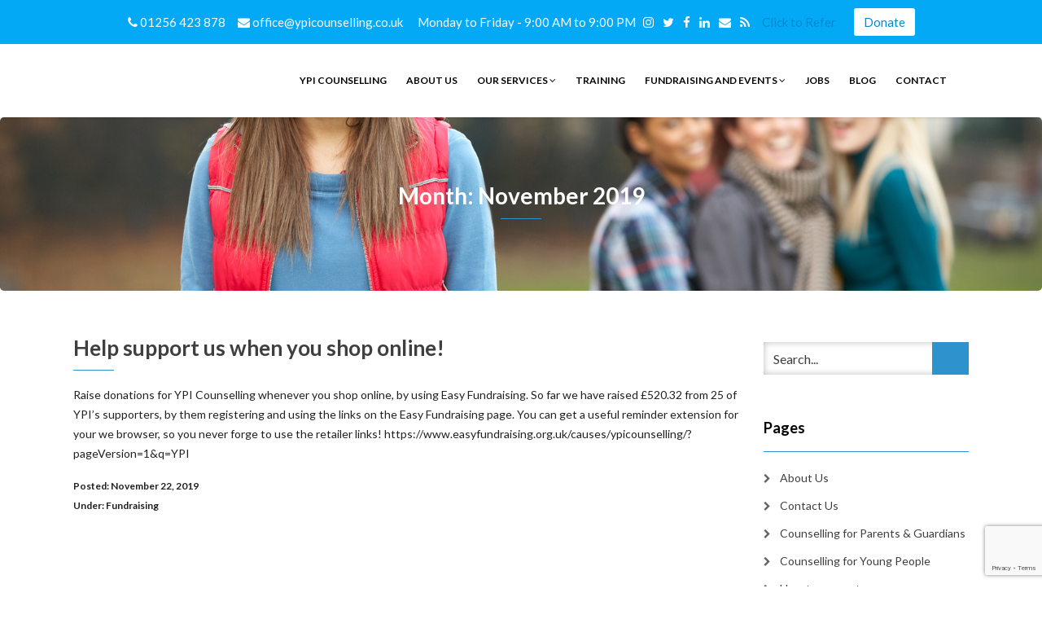

--- FILE ---
content_type: text/html; charset=UTF-8
request_url: https://www.ypicounselling.co.uk/2019/11/
body_size: 13755
content:
<!DOCTYPE html>
<html lang="en-GB">
<head>
    <meta charset="UTF-8" />
    <meta http-equiv="X-UA-Compatible" content="IE=edge" />
    <meta name="viewport" content="width=device-width, initial-scale=1" />
        <link rel="dns-prefetch" href="//cdn.hu-manity.co" />
		<!-- Cookie Compliance -->
		<script type="text/javascript">var huOptions = {"appID":"ypicounsellingcouk-5cd7fce","currentLanguage":"en","blocking":false,"globalCookie":false,"isAdmin":false,"privacyConsent":true,"forms":[]};</script>
		<script type="text/javascript" src="https://cdn.hu-manity.co/hu-banner.min.js"></script><meta name='robots' content='noindex, follow' />

	<!-- This site is optimized with the Yoast SEO plugin v26.5 - https://yoast.com/wordpress/plugins/seo/ -->
	<title>November 2019 - YPI Counselling</title>
	<meta property="og:locale" content="en_GB" />
	<meta property="og:type" content="website" />
	<meta property="og:title" content="November 2019 - YPI Counselling" />
	<meta property="og:url" content="https://www.ypicounselling.co.uk/2019/11/" />
	<meta property="og:site_name" content="YPI Counselling" />
	<meta name="twitter:card" content="summary_large_image" />
	<meta name="twitter:site" content="@YPICounselling" />
	<script type="application/ld+json" class="yoast-schema-graph">{"@context":"https://schema.org","@graph":[{"@type":"CollectionPage","@id":"https://www.ypicounselling.co.uk/2019/11/","url":"https://www.ypicounselling.co.uk/2019/11/","name":"November 2019 - YPI Counselling","isPartOf":{"@id":"https://www.ypicounselling.co.uk/#website"},"primaryImageOfPage":{"@id":"https://www.ypicounselling.co.uk/2019/11/#primaryimage"},"image":{"@id":"https://www.ypicounselling.co.uk/2019/11/#primaryimage"},"thumbnailUrl":"https://www.ypicounselling.co.uk/wp-content/uploads/2019/11/easyfundraising.png","breadcrumb":{"@id":"https://www.ypicounselling.co.uk/2019/11/#breadcrumb"},"inLanguage":"en-GB"},{"@type":"ImageObject","inLanguage":"en-GB","@id":"https://www.ypicounselling.co.uk/2019/11/#primaryimage","url":"https://www.ypicounselling.co.uk/wp-content/uploads/2019/11/easyfundraising.png","contentUrl":"https://www.ypicounselling.co.uk/wp-content/uploads/2019/11/easyfundraising.png","width":274,"height":65},{"@type":"BreadcrumbList","@id":"https://www.ypicounselling.co.uk/2019/11/#breadcrumb","itemListElement":[{"@type":"ListItem","position":1,"name":"Home","item":"https://www.ypicounselling.co.uk/"},{"@type":"ListItem","position":2,"name":"Archives for November 2019"}]},{"@type":"WebSite","@id":"https://www.ypicounselling.co.uk/#website","url":"https://www.ypicounselling.co.uk/","name":"YPI Counselling","description":"Youth Counselling Charity In Basingstoke","publisher":{"@id":"https://www.ypicounselling.co.uk/#organization"},"potentialAction":[{"@type":"SearchAction","target":{"@type":"EntryPoint","urlTemplate":"https://www.ypicounselling.co.uk/?s={search_term_string}"},"query-input":{"@type":"PropertyValueSpecification","valueRequired":true,"valueName":"search_term_string"}}],"inLanguage":"en-GB"},{"@type":"Organization","@id":"https://www.ypicounselling.co.uk/#organization","name":"YPI Counselling","url":"https://www.ypicounselling.co.uk/","logo":{"@type":"ImageObject","inLanguage":"en-GB","@id":"https://www.ypicounselling.co.uk/#/schema/logo/image/","url":"https://www.ypicounselling.co.uk/wp-content/uploads/2017/02/YPI-Counselling-254x99-2.png","contentUrl":"https://www.ypicounselling.co.uk/wp-content/uploads/2017/02/YPI-Counselling-254x99-2.png","width":178,"height":69,"caption":"YPI Counselling"},"image":{"@id":"https://www.ypicounselling.co.uk/#/schema/logo/image/"},"sameAs":["https://x.com/YPICounselling"]}]}</script>
	<!-- / Yoast SEO plugin. -->


<link rel='dns-prefetch' href='//fonts.googleapis.com' />
<link rel="alternate" type="application/rss+xml" title="YPI Counselling &raquo; Feed" href="https://www.ypicounselling.co.uk/feed/" />
<link rel="alternate" type="application/rss+xml" title="YPI Counselling &raquo; Comments Feed" href="https://www.ypicounselling.co.uk/comments/feed/" />
<link rel="alternate" type="text/calendar" title="YPI Counselling &raquo; iCal Feed" href="https://www.ypicounselling.co.uk/events/?ical=1" />
		<!-- This site uses the Google Analytics by ExactMetrics plugin v8.10.2 - Using Analytics tracking - https://www.exactmetrics.com/ -->
		<!-- Note: ExactMetrics is not currently configured on this site. The site owner needs to authenticate with Google Analytics in the ExactMetrics settings panel. -->
					<!-- No tracking code set -->
				<!-- / Google Analytics by ExactMetrics -->
		<style id='wp-img-auto-sizes-contain-inline-css' type='text/css'>
img:is([sizes=auto i],[sizes^="auto," i]){contain-intrinsic-size:3000px 1500px}
/*# sourceURL=wp-img-auto-sizes-contain-inline-css */
</style>
<style id='wp-emoji-styles-inline-css' type='text/css'>

	img.wp-smiley, img.emoji {
		display: inline !important;
		border: none !important;
		box-shadow: none !important;
		height: 1em !important;
		width: 1em !important;
		margin: 0 0.07em !important;
		vertical-align: -0.1em !important;
		background: none !important;
		padding: 0 !important;
	}
/*# sourceURL=wp-emoji-styles-inline-css */
</style>
<link rel='stylesheet' id='wp-block-library-css' href='https://www.ypicounselling.co.uk/wp-includes/css/dist/block-library/style.min.css?ver=6.9' type='text/css' media='all' />
<style id='wp-block-embed-inline-css' type='text/css'>
.wp-block-embed.alignleft,.wp-block-embed.alignright,.wp-block[data-align=left]>[data-type="core/embed"],.wp-block[data-align=right]>[data-type="core/embed"]{max-width:360px;width:100%}.wp-block-embed.alignleft .wp-block-embed__wrapper,.wp-block-embed.alignright .wp-block-embed__wrapper,.wp-block[data-align=left]>[data-type="core/embed"] .wp-block-embed__wrapper,.wp-block[data-align=right]>[data-type="core/embed"] .wp-block-embed__wrapper{min-width:280px}.wp-block-cover .wp-block-embed{min-height:240px;min-width:320px}.wp-block-embed{overflow-wrap:break-word}.wp-block-embed :where(figcaption){margin-bottom:1em;margin-top:.5em}.wp-block-embed iframe{max-width:100%}.wp-block-embed__wrapper{position:relative}.wp-embed-responsive .wp-has-aspect-ratio .wp-block-embed__wrapper:before{content:"";display:block;padding-top:50%}.wp-embed-responsive .wp-has-aspect-ratio iframe{bottom:0;height:100%;left:0;position:absolute;right:0;top:0;width:100%}.wp-embed-responsive .wp-embed-aspect-21-9 .wp-block-embed__wrapper:before{padding-top:42.85%}.wp-embed-responsive .wp-embed-aspect-18-9 .wp-block-embed__wrapper:before{padding-top:50%}.wp-embed-responsive .wp-embed-aspect-16-9 .wp-block-embed__wrapper:before{padding-top:56.25%}.wp-embed-responsive .wp-embed-aspect-4-3 .wp-block-embed__wrapper:before{padding-top:75%}.wp-embed-responsive .wp-embed-aspect-1-1 .wp-block-embed__wrapper:before{padding-top:100%}.wp-embed-responsive .wp-embed-aspect-9-16 .wp-block-embed__wrapper:before{padding-top:177.77%}.wp-embed-responsive .wp-embed-aspect-1-2 .wp-block-embed__wrapper:before{padding-top:200%}
/*# sourceURL=https://www.ypicounselling.co.uk/wp-includes/blocks/embed/style.min.css */
</style>
<style id='wp-block-paragraph-inline-css' type='text/css'>
.is-small-text{font-size:.875em}.is-regular-text{font-size:1em}.is-large-text{font-size:2.25em}.is-larger-text{font-size:3em}.has-drop-cap:not(:focus):first-letter{float:left;font-size:8.4em;font-style:normal;font-weight:100;line-height:.68;margin:.05em .1em 0 0;text-transform:uppercase}body.rtl .has-drop-cap:not(:focus):first-letter{float:none;margin-left:.1em}p.has-drop-cap.has-background{overflow:hidden}:root :where(p.has-background){padding:1.25em 2.375em}:where(p.has-text-color:not(.has-link-color)) a{color:inherit}p.has-text-align-left[style*="writing-mode:vertical-lr"],p.has-text-align-right[style*="writing-mode:vertical-rl"]{rotate:180deg}
/*# sourceURL=https://www.ypicounselling.co.uk/wp-includes/blocks/paragraph/style.min.css */
</style>
<style id='global-styles-inline-css' type='text/css'>
:root{--wp--preset--aspect-ratio--square: 1;--wp--preset--aspect-ratio--4-3: 4/3;--wp--preset--aspect-ratio--3-4: 3/4;--wp--preset--aspect-ratio--3-2: 3/2;--wp--preset--aspect-ratio--2-3: 2/3;--wp--preset--aspect-ratio--16-9: 16/9;--wp--preset--aspect-ratio--9-16: 9/16;--wp--preset--color--black: #000000;--wp--preset--color--cyan-bluish-gray: #abb8c3;--wp--preset--color--white: #ffffff;--wp--preset--color--pale-pink: #f78da7;--wp--preset--color--vivid-red: #cf2e2e;--wp--preset--color--luminous-vivid-orange: #ff6900;--wp--preset--color--luminous-vivid-amber: #fcb900;--wp--preset--color--light-green-cyan: #7bdcb5;--wp--preset--color--vivid-green-cyan: #00d084;--wp--preset--color--pale-cyan-blue: #8ed1fc;--wp--preset--color--vivid-cyan-blue: #0693e3;--wp--preset--color--vivid-purple: #9b51e0;--wp--preset--gradient--vivid-cyan-blue-to-vivid-purple: linear-gradient(135deg,rgb(6,147,227) 0%,rgb(155,81,224) 100%);--wp--preset--gradient--light-green-cyan-to-vivid-green-cyan: linear-gradient(135deg,rgb(122,220,180) 0%,rgb(0,208,130) 100%);--wp--preset--gradient--luminous-vivid-amber-to-luminous-vivid-orange: linear-gradient(135deg,rgb(252,185,0) 0%,rgb(255,105,0) 100%);--wp--preset--gradient--luminous-vivid-orange-to-vivid-red: linear-gradient(135deg,rgb(255,105,0) 0%,rgb(207,46,46) 100%);--wp--preset--gradient--very-light-gray-to-cyan-bluish-gray: linear-gradient(135deg,rgb(238,238,238) 0%,rgb(169,184,195) 100%);--wp--preset--gradient--cool-to-warm-spectrum: linear-gradient(135deg,rgb(74,234,220) 0%,rgb(151,120,209) 20%,rgb(207,42,186) 40%,rgb(238,44,130) 60%,rgb(251,105,98) 80%,rgb(254,248,76) 100%);--wp--preset--gradient--blush-light-purple: linear-gradient(135deg,rgb(255,206,236) 0%,rgb(152,150,240) 100%);--wp--preset--gradient--blush-bordeaux: linear-gradient(135deg,rgb(254,205,165) 0%,rgb(254,45,45) 50%,rgb(107,0,62) 100%);--wp--preset--gradient--luminous-dusk: linear-gradient(135deg,rgb(255,203,112) 0%,rgb(199,81,192) 50%,rgb(65,88,208) 100%);--wp--preset--gradient--pale-ocean: linear-gradient(135deg,rgb(255,245,203) 0%,rgb(182,227,212) 50%,rgb(51,167,181) 100%);--wp--preset--gradient--electric-grass: linear-gradient(135deg,rgb(202,248,128) 0%,rgb(113,206,126) 100%);--wp--preset--gradient--midnight: linear-gradient(135deg,rgb(2,3,129) 0%,rgb(40,116,252) 100%);--wp--preset--font-size--small: 13px;--wp--preset--font-size--medium: 20px;--wp--preset--font-size--large: 36px;--wp--preset--font-size--x-large: 42px;--wp--preset--spacing--20: 0.44rem;--wp--preset--spacing--30: 0.67rem;--wp--preset--spacing--40: 1rem;--wp--preset--spacing--50: 1.5rem;--wp--preset--spacing--60: 2.25rem;--wp--preset--spacing--70: 3.38rem;--wp--preset--spacing--80: 5.06rem;--wp--preset--shadow--natural: 6px 6px 9px rgba(0, 0, 0, 0.2);--wp--preset--shadow--deep: 12px 12px 50px rgba(0, 0, 0, 0.4);--wp--preset--shadow--sharp: 6px 6px 0px rgba(0, 0, 0, 0.2);--wp--preset--shadow--outlined: 6px 6px 0px -3px rgb(255, 255, 255), 6px 6px rgb(0, 0, 0);--wp--preset--shadow--crisp: 6px 6px 0px rgb(0, 0, 0);}:where(.is-layout-flex){gap: 0.5em;}:where(.is-layout-grid){gap: 0.5em;}body .is-layout-flex{display: flex;}.is-layout-flex{flex-wrap: wrap;align-items: center;}.is-layout-flex > :is(*, div){margin: 0;}body .is-layout-grid{display: grid;}.is-layout-grid > :is(*, div){margin: 0;}:where(.wp-block-columns.is-layout-flex){gap: 2em;}:where(.wp-block-columns.is-layout-grid){gap: 2em;}:where(.wp-block-post-template.is-layout-flex){gap: 1.25em;}:where(.wp-block-post-template.is-layout-grid){gap: 1.25em;}.has-black-color{color: var(--wp--preset--color--black) !important;}.has-cyan-bluish-gray-color{color: var(--wp--preset--color--cyan-bluish-gray) !important;}.has-white-color{color: var(--wp--preset--color--white) !important;}.has-pale-pink-color{color: var(--wp--preset--color--pale-pink) !important;}.has-vivid-red-color{color: var(--wp--preset--color--vivid-red) !important;}.has-luminous-vivid-orange-color{color: var(--wp--preset--color--luminous-vivid-orange) !important;}.has-luminous-vivid-amber-color{color: var(--wp--preset--color--luminous-vivid-amber) !important;}.has-light-green-cyan-color{color: var(--wp--preset--color--light-green-cyan) !important;}.has-vivid-green-cyan-color{color: var(--wp--preset--color--vivid-green-cyan) !important;}.has-pale-cyan-blue-color{color: var(--wp--preset--color--pale-cyan-blue) !important;}.has-vivid-cyan-blue-color{color: var(--wp--preset--color--vivid-cyan-blue) !important;}.has-vivid-purple-color{color: var(--wp--preset--color--vivid-purple) !important;}.has-black-background-color{background-color: var(--wp--preset--color--black) !important;}.has-cyan-bluish-gray-background-color{background-color: var(--wp--preset--color--cyan-bluish-gray) !important;}.has-white-background-color{background-color: var(--wp--preset--color--white) !important;}.has-pale-pink-background-color{background-color: var(--wp--preset--color--pale-pink) !important;}.has-vivid-red-background-color{background-color: var(--wp--preset--color--vivid-red) !important;}.has-luminous-vivid-orange-background-color{background-color: var(--wp--preset--color--luminous-vivid-orange) !important;}.has-luminous-vivid-amber-background-color{background-color: var(--wp--preset--color--luminous-vivid-amber) !important;}.has-light-green-cyan-background-color{background-color: var(--wp--preset--color--light-green-cyan) !important;}.has-vivid-green-cyan-background-color{background-color: var(--wp--preset--color--vivid-green-cyan) !important;}.has-pale-cyan-blue-background-color{background-color: var(--wp--preset--color--pale-cyan-blue) !important;}.has-vivid-cyan-blue-background-color{background-color: var(--wp--preset--color--vivid-cyan-blue) !important;}.has-vivid-purple-background-color{background-color: var(--wp--preset--color--vivid-purple) !important;}.has-black-border-color{border-color: var(--wp--preset--color--black) !important;}.has-cyan-bluish-gray-border-color{border-color: var(--wp--preset--color--cyan-bluish-gray) !important;}.has-white-border-color{border-color: var(--wp--preset--color--white) !important;}.has-pale-pink-border-color{border-color: var(--wp--preset--color--pale-pink) !important;}.has-vivid-red-border-color{border-color: var(--wp--preset--color--vivid-red) !important;}.has-luminous-vivid-orange-border-color{border-color: var(--wp--preset--color--luminous-vivid-orange) !important;}.has-luminous-vivid-amber-border-color{border-color: var(--wp--preset--color--luminous-vivid-amber) !important;}.has-light-green-cyan-border-color{border-color: var(--wp--preset--color--light-green-cyan) !important;}.has-vivid-green-cyan-border-color{border-color: var(--wp--preset--color--vivid-green-cyan) !important;}.has-pale-cyan-blue-border-color{border-color: var(--wp--preset--color--pale-cyan-blue) !important;}.has-vivid-cyan-blue-border-color{border-color: var(--wp--preset--color--vivid-cyan-blue) !important;}.has-vivid-purple-border-color{border-color: var(--wp--preset--color--vivid-purple) !important;}.has-vivid-cyan-blue-to-vivid-purple-gradient-background{background: var(--wp--preset--gradient--vivid-cyan-blue-to-vivid-purple) !important;}.has-light-green-cyan-to-vivid-green-cyan-gradient-background{background: var(--wp--preset--gradient--light-green-cyan-to-vivid-green-cyan) !important;}.has-luminous-vivid-amber-to-luminous-vivid-orange-gradient-background{background: var(--wp--preset--gradient--luminous-vivid-amber-to-luminous-vivid-orange) !important;}.has-luminous-vivid-orange-to-vivid-red-gradient-background{background: var(--wp--preset--gradient--luminous-vivid-orange-to-vivid-red) !important;}.has-very-light-gray-to-cyan-bluish-gray-gradient-background{background: var(--wp--preset--gradient--very-light-gray-to-cyan-bluish-gray) !important;}.has-cool-to-warm-spectrum-gradient-background{background: var(--wp--preset--gradient--cool-to-warm-spectrum) !important;}.has-blush-light-purple-gradient-background{background: var(--wp--preset--gradient--blush-light-purple) !important;}.has-blush-bordeaux-gradient-background{background: var(--wp--preset--gradient--blush-bordeaux) !important;}.has-luminous-dusk-gradient-background{background: var(--wp--preset--gradient--luminous-dusk) !important;}.has-pale-ocean-gradient-background{background: var(--wp--preset--gradient--pale-ocean) !important;}.has-electric-grass-gradient-background{background: var(--wp--preset--gradient--electric-grass) !important;}.has-midnight-gradient-background{background: var(--wp--preset--gradient--midnight) !important;}.has-small-font-size{font-size: var(--wp--preset--font-size--small) !important;}.has-medium-font-size{font-size: var(--wp--preset--font-size--medium) !important;}.has-large-font-size{font-size: var(--wp--preset--font-size--large) !important;}.has-x-large-font-size{font-size: var(--wp--preset--font-size--x-large) !important;}
/*# sourceURL=global-styles-inline-css */
</style>

<style id='classic-theme-styles-inline-css' type='text/css'>
/*! This file is auto-generated */
.wp-block-button__link{color:#fff;background-color:#32373c;border-radius:9999px;box-shadow:none;text-decoration:none;padding:calc(.667em + 2px) calc(1.333em + 2px);font-size:1.125em}.wp-block-file__button{background:#32373c;color:#fff;text-decoration:none}
/*# sourceURL=/wp-includes/css/classic-themes.min.css */
</style>
<link rel='stylesheet' id='contact-form-7-css' href='https://www.ypicounselling.co.uk/wp-content/plugins/contact-form-7/includes/css/styles.css?ver=6.1.4' type='text/css' media='all' />
<link rel='stylesheet' id='resmap_css-css' href='https://www.ypicounselling.co.uk/wp-content/plugins/responsive-maps-plugin/includes/css/resmap.min.css?ver=4.0' type='text/css' media='all' />
<link rel='stylesheet' id='njt-nofi-css' href='https://www.ypicounselling.co.uk/wp-content/plugins/notibar/assets/frontend/css/notibar.css?ver=2.1.8' type='text/css' media='all' />
<link rel='stylesheet' id='animate-css-css' href='https://www.ypicounselling.co.uk/wp-content/themes/vega/assets/css/animate.css?ver=6.9' type='text/css' media='all' />
<link rel='stylesheet' id='vega-wp-googlefont1-css' href='//fonts.googleapis.com/css?family=Lato%3A400%2C400i%2C700%2C700i%2C900%2C900i&#038;subset=latin-ext&#038;ver=6.9' type='text/css' media='all' />
<link rel='stylesheet' id='bootstrap-css' href='https://www.ypicounselling.co.uk/wp-content/themes/vega/assets/css/bootstrap.min.css?ver=6.9' type='text/css' media='all' />
<link rel='stylesheet' id='font-awesome-css' href='https://www.ypicounselling.co.uk/wp-content/themes/vega/assets/css/font-awesome.min.css?ver=6.9' type='text/css' media='all' />
<link rel='stylesheet' id='bootstrap-social-css' href='https://www.ypicounselling.co.uk/wp-content/themes/vega/assets/css/bootstrap-social.css?ver=6.9' type='text/css' media='all' />
<link rel='stylesheet' id='vega-wp-style-css' href='https://www.ypicounselling.co.uk/wp-content/themes/vega/style.css?ver=3.0.0' type='text/css' media='all' />
<link rel='stylesheet' id='vega-wp-color-css' href='https://www.ypicounselling.co.uk/wp-content/themes/vega/color-schemes/blue.css?ver=6.9' type='text/css' media='all' />
<link rel='stylesheet' id='tmm-css' href='https://www.ypicounselling.co.uk/wp-content/plugins/team-members/inc/css/tmm_style.css?ver=6.9' type='text/css' media='all' />
<!--n2css--><!--n2js--><script type="text/javascript" src="https://www.ypicounselling.co.uk/wp-includes/js/jquery/jquery.min.js?ver=3.7.1" id="jquery-core-js"></script>
<script type="text/javascript" src="https://www.ypicounselling.co.uk/wp-includes/js/jquery/jquery-migrate.min.js?ver=3.4.1" id="jquery-migrate-js"></script>
<link rel="https://api.w.org/" href="https://www.ypicounselling.co.uk/wp-json/" /><link rel="EditURI" type="application/rsd+xml" title="RSD" href="https://www.ypicounselling.co.uk/xmlrpc.php?rsd" />
<meta name="generator" content="WordPress 6.9" />
	
	<script>
	  (function(i,s,o,g,r,a,m){i['GoogleAnalyticsObject']=r;i[r]=i[r]||function(){
	  (i[r].q=i[r].q||[]).push(arguments)},i[r].l=1*new Date();a=s.createElement(o),
	  m=s.getElementsByTagName(o)[0];a.async=1;a.src=g;m.parentNode.insertBefore(a,m)
	  })(window,document,'script','https://www.google-analytics.com/analytics.js','ga');

	  ga('create', 'UA-93914377-1', 'auto');
	  ga('send', 'pageview');

	</script>
	
	<script>
		(function(i,s,o,g,r,a,m){i['GoogleAnalyticsObject']=r;i[r]=i[r]||function(){
		(i[r].q=i[r].q||[]).push(arguments)},i[r].l=1*new Date();a=s.createElement(o),
		m=s.getElementsByTagName(o)[0];a.async=1;a.src=g;m.parentNode.insertBefore(a,m)
		})(window,document,'script','https://www.google-analytics.com/analytics.js','ga';);

		ga('create', 'UA-99091015-1', 'auto');
		ga('send', 'pageview');

	</script>

<meta name="tec-api-version" content="v1"><meta name="tec-api-origin" content="https://www.ypicounselling.co.uk"><link rel="alternate" href="https://www.ypicounselling.co.uk/wp-json/tribe/events/v1/" />
        <style> .frontpage-banner.frontpage-banner-parallax-bg:before { width: 100%; height: 100%; background-color: #000000; opacity: 0.35; content: ""; position: absolute; left: 0; top: 0; z-index: 2; } .frontpage-simple-banner:before { width: 100%; height: 100%; background-color: #000000; opacity: 0.35; content: ""; position: absolute; left: 0; top: 0; z-index: 2; } </style>
        
    <style>.frontpage-cta1.parallax-bg:before, .frontpage-cta1.image-bg:before {background-color:#000000} .frontpage-cta1.color-bg{background-color:#000000} </style>
    
    <style>.frontpage-cta2.parallax-bg:before, .frontpage-cta2.image-bg:before {background-color:#000000} .frontpage-cta2.color-bg{background-color:#000000} </style>
    <link rel="icon" href="https://www.ypicounselling.co.uk/wp-content/uploads/2017/02/favicon-32x32.png" sizes="32x32" />
<link rel="icon" href="https://www.ypicounselling.co.uk/wp-content/uploads/2017/02/favicon-32x32.png" sizes="192x192" />
<link rel="apple-touch-icon" href="https://www.ypicounselling.co.uk/wp-content/uploads/2017/02/favicon-32x32.png" />
<meta name="msapplication-TileImage" content="https://www.ypicounselling.co.uk/wp-content/uploads/2017/02/favicon-32x32.png" />
</head>
<body data-rsssl=1 class="archive date wp-custom-logo wp-theme-vega body_padding cookies-not-set tribe-no-js">
    
    
    <!-- ========== Navbar ========== -->
    <div class="nav-wrapper">
    <div class="navbar navbar-custom navbar-expand-lg  navbar-fixed-top" role="navigation">
        <div class="container">

            <!-- Logo -->
            <div class="navbar-header">
                <button type="button" class="navbar-toggle navbar-toggler" data-toggle="collapse" data-target=".navbar-collapse" aria-controls="navbarSupportedContent" aria-expanded="false" aria-label="Toggle navigation"><i class="fa fa-bars"></i></button>
                <a class="navbar-brand text-logo" href="https://www.ypicounselling.co.uk/"></a>
            </div>
            <!-- /Logo -->

                        <!-- Navigation -->
            <div class="navbar-collapse collapse justify-content-end"><ul id="menu-main-menu" class="nav navbar-nav menu-header navbar-right sm"><li id="menu-item-153" class="menu-item menu-item-type-post_type menu-item-object-page menu-item-home menu-item-153 nav-item"><a href="https://www.ypicounselling.co.uk/">YPI Counselling</a></li>
<li id="menu-item-154" class="menu-item menu-item-type-post_type menu-item-object-page menu-item-154 nav-item"><a href="https://www.ypicounselling.co.uk/about-us/">About Us</a></li>
<li id="menu-item-165" class="menu-item menu-item-type-custom menu-item-object-custom menu-item-has-children menu-item-165 nav-item dropdown"><a href="#" data-toggle="dropdown" class="dropdown-toggle" aria-haspopup="true" aria-expanded="false">Our Services <b class="fa fa-angle-down"></b></a>
<ul class="dropdown-menu"  role="menu">
	<li id="menu-item-157" class="menu-item menu-item-type-post_type menu-item-object-page menu-item-157 nav-item"><a href="https://www.ypicounselling.co.uk/counselling-for-young-people/">Counselling for Young People</a></li>
	<li id="menu-item-375" class="menu-item menu-item-type-post_type menu-item-object-page menu-item-375 nav-item"><a href="https://www.ypicounselling.co.uk/youth-mentoring/">Youth Mentoring</a></li>
	<li id="menu-item-1852" class="menu-item menu-item-type-post_type menu-item-object-page menu-item-1852 nav-item"><a href="https://www.ypicounselling.co.uk/counselling-for-parents/">Counselling for Parents &amp; Guardians</a></li>
</ul>
</li>
<li id="menu-item-162" class="menu-item menu-item-type-post_type menu-item-object-page menu-item-162 nav-item"><a href="https://www.ypicounselling.co.uk/training-for-professionals/">Training</a></li>
<li id="menu-item-1008" class="menu-item menu-item-type-custom menu-item-object-custom menu-item-has-children menu-item-1008 nav-item dropdown"><a href="#" data-toggle="dropdown" class="dropdown-toggle" aria-haspopup="true" aria-expanded="false">Fundraising and Events <b class="fa fa-angle-down"></b></a>
<ul class="dropdown-menu"  role="menu">
	<li id="menu-item-1013" class="menu-item menu-item-type-taxonomy menu-item-object-tribe_events_cat menu-item-1013 nav-item"><a href="https://www.ypicounselling.co.uk/events/category/fundraising/">Events</a></li>
	<li id="menu-item-1009" class="menu-item menu-item-type-taxonomy menu-item-object-category menu-item-1009 nav-item"><a href="https://www.ypicounselling.co.uk/category/news/fundraising/">Fundraising News</a></li>
	<li id="menu-item-1007" class="menu-item menu-item-type-post_type menu-item-object-page menu-item-1007 nav-item"><a href="https://www.ypicounselling.co.uk/supporters-ypi-counselling/">Supporters</a></li>
	<li id="menu-item-1006" class="menu-item menu-item-type-post_type menu-item-object-page menu-item-1006 nav-item"><a href="https://www.ypicounselling.co.uk/how-to-support-ypi-counselling/">How to Support us</a></li>
</ul>
</li>
<li id="menu-item-163" class="menu-item menu-item-type-post_type menu-item-object-page menu-item-163 nav-item"><a href="https://www.ypicounselling.co.uk/jobs-volunteering-opportunities/">Jobs</a></li>
<li id="menu-item-1022" class="menu-item menu-item-type-post_type menu-item-object-page current_page_parent menu-item-1022 nav-item"><a href="https://www.ypicounselling.co.uk/ypi-counselling-blog/">Blog</a></li>
<li id="menu-item-155" class="menu-item menu-item-type-post_type menu-item-object-page menu-item-155 nav-item"><a href="https://www.ypicounselling.co.uk/contact-us/">Contact</a></li>
</ul></div>            <!-- /Navigation -->
            

        </div>
        <div class="clearfix"></div>
    </div>
    </div>
    <!-- ========== /Navbar ========== -->


<!-- ========== Banner - Custom Header ========== -->
<div class="jumbotron image-banner banner-custom-header" style="background:url('https://www.ypicounselling.co.uk/wp-content/uploads/2017/02/Fotolia_22362849_M.jpg') no-repeat 0 0 #ffffff;background-size:cover;background-position:center center">
    <div class="container">
        <h1 class="block-title wow zoomIn">Month: November 2019</h1>    </div>
</div>
<!-- ========== /Banner - Custom Header ========== -->
    <!-- ========== Content Starts ========== -->
    <div class="section blog-feed bg-white">
        <div class="container">
            <div class="row">

                <div class="col-md-9 blog-feed-column">

                    <!-- Loop -->
                    

<!-- Post -->
<div id="post-820" class="entry clearfix wow zoomIn post-820 post type-post status-publish format-standard has-post-thumbnail hentry category-fundraising tag-fundraising tag-support-us tag-ypi">


    
        <!-- Post Title -->
    <h3 class="entry-title block-title block-title-left"><a href="https://www.ypicounselling.co.uk/2019/11/22/help-support-us-when-you-shop-online/">Help support us when you shop online!</a></h3>
    
    
    
    <!-- No Image, Excerpt -->
    <div class="entry-content">
        <p>Raise donations for YPI Counselling whenever you shop online, by using Easy Fundraising. So far we have raised £520.32 from 25 of YPI&#8217;s supporters, by them registering and using the links on the Easy Fundraising page. You can get a useful reminder extension for your we browser, so you never forge to use the retailer links! https://www.easyfundraising.org.uk/causes/ypicounselling/?pageVersion=1&amp;q=YPI</p>
            </div>
    <!-- No Image, Excerpt -->

    
        <!-- Post Meta -->
    <div class="entry-meta ">
                                        Posted: November 22, 2019<br />Under: <a href="https://www.ypicounselling.co.uk/category/news/fundraising/" rel="category tag">Fundraising</a>    </div>
    <!-- /Post Meta -->
    
    
</div>

<!-- /Post -->                    <!-- /Loop -->

                    <!-- Pagination -->
                    <div class="posts-pagination">
                        <div class="posts-pagination-block">
                                                                                </div>
                    </div>
                    <!-- /Pagination -->

                </div>

                <!-- Sidebar -->
                <div class="col-md-3 sidebar">
                    


<div class="sidebar-widgets" ><div class="widget widget_search"><form role="search" method="get" class="search-form" action="https://www.ypicounselling.co.uk/">
    <input type="search" class="search-field form-control" placeholder="Search..." value="" name="s" title="Search for:"  />
    <button class="btn btn-primary-custom" name="submit" type="submit"><i class="glyphicon glyphicon-arrow-right"></i></button>
</form></div><div class="widget"><h3 class="widget-title">Pages</h3>
			<ul>
				<li class="page_item page-item-12"><a href="https://www.ypicounselling.co.uk/about-us/">About Us</a></li>
<li class="page_item page-item-50"><a href="https://www.ypicounselling.co.uk/contact-us/">Contact Us</a></li>
<li class="page_item page-item-149"><a href="https://www.ypicounselling.co.uk/counselling-for-parents/">Counselling for Parents &amp; Guardians</a></li>
<li class="page_item page-item-151"><a href="https://www.ypicounselling.co.uk/counselling-for-young-people/">Counselling for Young People</a></li>
<li class="page_item page-item-1001"><a href="https://www.ypicounselling.co.uk/how-to-support-ypi-counselling/">How to support us</a></li>
<li class="page_item page-item-38"><a href="https://www.ypicounselling.co.uk/jobs-volunteering-opportunities/">Jobs and Volunteering Opportunities</a></li>
<li class="page_item page-item-993"><a href="https://www.ypicounselling.co.uk/supporters-ypi-counselling/">Supporters</a></li>
<li class="page_item page-item-52"><a href="https://www.ypicounselling.co.uk/training-for-professionals/">Training for Professionals</a></li>
<li class="page_item page-item-373"><a href="https://www.ypicounselling.co.uk/youth-mentoring/">Youth Mentoring</a></li>
<li class="page_item page-item-10"><a href="https://www.ypicounselling.co.uk/">YPI Counselling</a></li>
<li class="page_item page-item-284 current_page_parent"><a href="https://www.ypicounselling.co.uk/ypi-counselling-blog/">YPI Counselling Blog</a></li>
			</ul>

			</div>
		<div class="widget">
		<h3 class="widget-title">Recent Posts</h3>
		<ul>
											<li>
					<a href="https://www.ypicounselling.co.uk/2025/12/16/christmas-2025-2026-office-closure/">Christmas 2025 &#8211; 2026 Office closure</a>
									</li>
											<li>
					<a href="https://www.ypicounselling.co.uk/2025/12/01/standing-with-you-anger-awareness-week/">Standing with You: Anger Awareness Week</a>
									</li>
											<li>
					<a href="https://www.ypicounselling.co.uk/2025/11/10/anti-bullying-week-2025/">Anti Bullying Week 2025</a>
									</li>
											<li>
					<a href="https://www.ypicounselling.co.uk/2025/10/26/take-on-your-own-fundraising-challenge-for-ypi-counselling/">Take on Your Own Fundraising Challenge for YPI Counselling</a>
									</li>
											<li>
					<a href="https://www.ypicounselling.co.uk/2025/09/22/hard-boiled-mudders-do-tough-mudder/">Hard boiled mudders do tough mudder!</a>
									</li>
					</ul>

		</div><div class="widget"><h3 class="widget-title">Archives</h3>
			<ul>
					<li><a href='https://www.ypicounselling.co.uk/2025/12/'>December 2025</a></li>
	<li><a href='https://www.ypicounselling.co.uk/2025/11/'>November 2025</a></li>
	<li><a href='https://www.ypicounselling.co.uk/2025/10/'>October 2025</a></li>
	<li><a href='https://www.ypicounselling.co.uk/2025/09/'>September 2025</a></li>
	<li><a href='https://www.ypicounselling.co.uk/2025/08/'>August 2025</a></li>
	<li><a href='https://www.ypicounselling.co.uk/2025/06/'>June 2025</a></li>
	<li><a href='https://www.ypicounselling.co.uk/2025/05/'>May 2025</a></li>
	<li><a href='https://www.ypicounselling.co.uk/2025/04/'>April 2025</a></li>
	<li><a href='https://www.ypicounselling.co.uk/2025/03/'>March 2025</a></li>
	<li><a href='https://www.ypicounselling.co.uk/2025/02/'>February 2025</a></li>
	<li><a href='https://www.ypicounselling.co.uk/2025/01/'>January 2025</a></li>
	<li><a href='https://www.ypicounselling.co.uk/2024/12/'>December 2024</a></li>
	<li><a href='https://www.ypicounselling.co.uk/2024/10/'>October 2024</a></li>
	<li><a href='https://www.ypicounselling.co.uk/2024/07/'>July 2024</a></li>
	<li><a href='https://www.ypicounselling.co.uk/2024/06/'>June 2024</a></li>
	<li><a href='https://www.ypicounselling.co.uk/2024/05/'>May 2024</a></li>
	<li><a href='https://www.ypicounselling.co.uk/2024/03/'>March 2024</a></li>
	<li><a href='https://www.ypicounselling.co.uk/2024/02/'>February 2024</a></li>
	<li><a href='https://www.ypicounselling.co.uk/2024/01/'>January 2024</a></li>
	<li><a href='https://www.ypicounselling.co.uk/2023/12/'>December 2023</a></li>
	<li><a href='https://www.ypicounselling.co.uk/2023/11/'>November 2023</a></li>
	<li><a href='https://www.ypicounselling.co.uk/2023/10/'>October 2023</a></li>
	<li><a href='https://www.ypicounselling.co.uk/2023/09/'>September 2023</a></li>
	<li><a href='https://www.ypicounselling.co.uk/2023/08/'>August 2023</a></li>
	<li><a href='https://www.ypicounselling.co.uk/2023/07/'>July 2023</a></li>
	<li><a href='https://www.ypicounselling.co.uk/2023/06/'>June 2023</a></li>
	<li><a href='https://www.ypicounselling.co.uk/2023/05/'>May 2023</a></li>
	<li><a href='https://www.ypicounselling.co.uk/2023/04/'>April 2023</a></li>
	<li><a href='https://www.ypicounselling.co.uk/2023/03/'>March 2023</a></li>
	<li><a href='https://www.ypicounselling.co.uk/2023/02/'>February 2023</a></li>
	<li><a href='https://www.ypicounselling.co.uk/2023/01/'>January 2023</a></li>
	<li><a href='https://www.ypicounselling.co.uk/2022/12/'>December 2022</a></li>
	<li><a href='https://www.ypicounselling.co.uk/2022/10/'>October 2022</a></li>
	<li><a href='https://www.ypicounselling.co.uk/2022/05/'>May 2022</a></li>
	<li><a href='https://www.ypicounselling.co.uk/2022/02/'>February 2022</a></li>
	<li><a href='https://www.ypicounselling.co.uk/2021/12/'>December 2021</a></li>
	<li><a href='https://www.ypicounselling.co.uk/2021/10/'>October 2021</a></li>
	<li><a href='https://www.ypicounselling.co.uk/2021/07/'>July 2021</a></li>
	<li><a href='https://www.ypicounselling.co.uk/2021/03/'>March 2021</a></li>
	<li><a href='https://www.ypicounselling.co.uk/2020/11/'>November 2020</a></li>
	<li><a href='https://www.ypicounselling.co.uk/2020/10/'>October 2020</a></li>
	<li><a href='https://www.ypicounselling.co.uk/2020/04/'>April 2020</a></li>
	<li><a href='https://www.ypicounselling.co.uk/2020/03/'>March 2020</a></li>
	<li><a href='https://www.ypicounselling.co.uk/2019/12/'>December 2019</a></li>
	<li><a href='https://www.ypicounselling.co.uk/2019/11/' aria-current="page">November 2019</a></li>
	<li><a href='https://www.ypicounselling.co.uk/2018/04/'>April 2018</a></li>
	<li><a href='https://www.ypicounselling.co.uk/2017/12/'>December 2017</a></li>
	<li><a href='https://www.ypicounselling.co.uk/2017/10/'>October 2017</a></li>
	<li><a href='https://www.ypicounselling.co.uk/2017/06/'>June 2017</a></li>
			</ul>

			</div><div class="widget"><h3 class="widget-title">Categories</h3>
			<ul>
					<li class="cat-item cat-item-5"><a href="https://www.ypicounselling.co.uk/category/article/">Article</a>
</li>
	<li class="cat-item cat-item-25"><a href="https://www.ypicounselling.co.uk/category/news/fundraising/">Fundraising</a>
</li>
	<li class="cat-item cat-item-4"><a href="https://www.ypicounselling.co.uk/category/news/">News</a>
</li>
	<li class="cat-item cat-item-1"><a href="https://www.ypicounselling.co.uk/category/uncategorized/">Uncategorized</a>
</li>
			</ul>

			</div></div> 
                </div>
                <!-- /Sidebar -->

            </div>
        </div>
    </div>
    <!-- ========== /Content Ends ========== -->



<!-- ========== Footer Widgets ========== -->
<div class="footer-widgets bg-footer">
    <div class="container">
        <div class="row">
                                    <!-- Footer Col 1 -->
            <div class="col-lg-4 col-md-4 col-sm-4 col-xs-12 footer-widget footer-widget-col-1 wow">
                <div id="block-3" class="widget widget_block">YPI Counselling is a registered charity offering free confidential counselling to young (aged 11 to 25) and parents of any age in the Basingstoke and Deane area.
<img decoding="async" src="https://www.ypicounselling.co.uk/wp-content/uploads/2023/01/call_us_grey-300x194-1.png" alt="ypicounselling"></div>            </div>
            <!-- /Footer Col 1 -->
            
                        <!-- Footer Col 2 -->
            <div class="col-lg-4 col-md-4 col-sm-4 col-xs-12 footer-widget footer-widget-col-2 wow">
                <div id="nav_menu-7" class="widget widget_nav_menu"><h3 class="widget-title">Quick Links</h3><div class="menu-quick-links-container"><ul id="menu-quick-links" class="menu"><li id="menu-item-170" class="menu-item menu-item-type-post_type menu-item-object-page menu-item-170"><a href="https://www.ypicounselling.co.uk/counselling-for-young-people/">Counselling for Young People</a></li>
<li id="menu-item-379" class="menu-item menu-item-type-post_type menu-item-object-page menu-item-379"><a href="https://www.ypicounselling.co.uk/youth-mentoring/">Youth Mentoring</a></li>
<li id="menu-item-1853" class="menu-item menu-item-type-post_type menu-item-object-page menu-item-1853"><a href="https://www.ypicounselling.co.uk/counselling-for-parents/">Counselling for Parents &amp; Guardians</a></li>
<li id="menu-item-175" class="menu-item menu-item-type-post_type menu-item-object-page menu-item-175"><a href="https://www.ypicounselling.co.uk/training-for-professionals/">Training for Professionals</a></li>
<li id="menu-item-176" class="menu-item menu-item-type-post_type menu-item-object-page menu-item-176"><a href="https://www.ypicounselling.co.uk/jobs-volunteering-opportunities/">Jobs and Volunteering Opportunities</a></li>
<li id="menu-item-1017" class="menu-item menu-item-type-taxonomy menu-item-object-category menu-item-1017"><a href="https://www.ypicounselling.co.uk/category/news/fundraising/">Fundraising News</a></li>
<li id="menu-item-1016" class="menu-item menu-item-type-taxonomy menu-item-object-tribe_events_cat menu-item-1016"><a href="https://www.ypicounselling.co.uk/events/category/fundraising/">Fundraising Events</a></li>
<li id="menu-item-1015" class="menu-item menu-item-type-post_type menu-item-object-page menu-item-1015"><a href="https://www.ypicounselling.co.uk/supporters-ypi-counselling/">Supporters</a></li>
<li id="menu-item-1014" class="menu-item menu-item-type-post_type menu-item-object-page menu-item-1014"><a href="https://www.ypicounselling.co.uk/how-to-support-ypi-counselling/">How to support us</a></li>
</ul></div></div>            </div>
            <!-- /Footer Col 2 -->
            
                        <!-- Footer Col 3 -->
            <div class="col-lg-4 col-md-4 col-sm-4 col-xs-12 footer-widget footer-widget-col-3 wow" >
                <div id="block-8" class="widget widget_block">
<figure class="wp-block-embed is-type-rich is-provider-twitter wp-block-embed-twitter"><div class="wp-block-embed__wrapper">
<div class="iframe-video"><a class="twitter-timeline" data-width="1200" data-height="1000" data-dnt="true" href="https://twitter.com/YPICounselling?ref_src=twsrc%5Etfw">Tweets by YPICounselling</a><script async src="https://platform.twitter.com/widgets.js" charset="utf-8"></script></div>
</div></figure>
</div><div id="block-4" class="widget widget_block">
<!-- Begin MailChimp Signup Form -->
<link href="//cdn-images.mailchimp.com/embedcode/slim-10_7.css" rel="stylesheet" type="text/css">
<style type="text/css">
	#mc_embed_signup{background:#fff; clear:left; font:14px Helvetica,Arial,sans-serif;  width:280px;}
	/* Add your own MailChimp form style overrides in your site stylesheet or in this style block.
	   We recommend moving this block and the preceding CSS link to the HEAD of your HTML file. */
</style>
<div id="mc_embed_signup">
<form action="https://ypicounselling.us14.list-manage.com/subscribe/post?u=444b8bb93f68a19bbfebebe42&amp;id=c736773ac7" method="post" id="mc-embedded-subscribe-form" name="mc-embedded-subscribe-form" class="validate" target="_blank" novalidate="">
    <div id="mc_embed_signup_scroll">
	<label for="mce-EMAIL">Subscribe to our mailing list</label>
	<input type="email" value="" name="EMAIL" class="email" id="mce-EMAIL" placeholder="email address" required="">
    <!-- real people should not fill this in and expect good things - do not remove this or risk form bot signups-->
    <div style="position: absolute; left: -5000px;" aria-hidden="true"><input type="text" name="b_444b8bb93f68a19bbfebebe42_c736773ac7" tabindex="-1" value=""></div>
    <div class="clear"><input type="submit" value="Subscribe" name="subscribe" id="mc-embedded-subscribe" class="button"></div>
    </div>
</form>
</div>

<!--End mc_embed_signup--></div>            </div>
            <!-- /Footer Col 3 -->
            
            
        </div>
    </div>
</div>
<!-- ========== /Footer Widgets ========== -->



<!-- ========== Footer Nav and Copyright ========== -->
<div class="footer">
    <div class="container">
        <div class="row">
            <div class="col-md-8">
                                
                                <ul id="menu-footer" class="nav-foot"><li><a href="https://www.ypicounselling.co.uk/about-us/">About Us</a></li><li><a href="https://www.ypicounselling.co.uk/contact-us/">Contact Us</a></li><li><a href="https://www.ypicounselling.co.uk/counselling-for-parents/">Counselling for Parents &amp; Guardians</a></li><li><a href="https://www.ypicounselling.co.uk/counselling-for-young-people/">Counselling for Young People</a></li><li><a href="https://www.ypicounselling.co.uk/how-to-support-ypi-counselling/">How to support us</a></li><li><a href="https://www.ypicounselling.co.uk/jobs-volunteering-opportunities/">Jobs and Volunteering Opportunities</a></li><li><a href="https://www.ypicounselling.co.uk/supporters-ypi-counselling/">Supporters</a></li><li><a href="https://www.ypicounselling.co.uk/training-for-professionals/">Training for Professionals</a></li><li><a href="https://www.ypicounselling.co.uk/youth-mentoring/">Youth Mentoring</a></li><li><a href="https://www.ypicounselling.co.uk/">YPI Counselling</a></li><li><a href="https://www.ypicounselling.co.uk/ypi-counselling-blog/">YPI Counselling Blog</a></li></ul>                                
            </div>
            <div class="col-md-4">
                <!-- Copyright and Credits -->
                                                <div class="copyright">YPI Counselling 2025<br /><span class="credit">Vega Wordpress Theme by <a target="_blank" href="https://www.lyrathemes.com">LyraThemes</a></span></div>
                <!-- /Copyright and Credits -->
            </div>
        </div>
    </div>
</div>
<!-- ========== /Footer Nav and Copyright ========== -->

<!-- Back to Top -->
<div id="back_to_top">
    <div class="container">
        <a href="#"><i class="fa fa-chevron-up"></i></a>
    </div>
</div>
<!-- /Back to Top -->
<script type="speculationrules">
{"prefetch":[{"source":"document","where":{"and":[{"href_matches":"/*"},{"not":{"href_matches":["/wp-*.php","/wp-admin/*","/wp-content/uploads/*","/wp-content/*","/wp-content/plugins/*","/wp-content/themes/vega/*","/*\\?(.+)"]}},{"not":{"selector_matches":"a[rel~=\"nofollow\"]"}},{"not":{"selector_matches":".no-prefetch, .no-prefetch a"}}]},"eagerness":"conservative"}]}
</script>
		<script>
		( function ( body ) {
			'use strict';
			body.className = body.className.replace( /\btribe-no-js\b/, 'tribe-js' );
		} )( document.body );
		</script>
		<script> /* <![CDATA[ */var tribe_l10n_datatables = {"aria":{"sort_ascending":": activate to sort column ascending","sort_descending":": activate to sort column descending"},"length_menu":"Show _MENU_ entries","empty_table":"No data available in table","info":"Showing _START_ to _END_ of _TOTAL_ entries","info_empty":"Showing 0 to 0 of 0 entries","info_filtered":"(filtered from _MAX_ total entries)","zero_records":"No matching records found","search":"Search:","all_selected_text":"All items on this page were selected. ","select_all_link":"Select all pages","clear_selection":"Clear Selection.","pagination":{"all":"All","next":"Next","previous":"Previous"},"select":{"rows":{"0":"","_":": Selected %d rows","1":": Selected 1 row"}},"datepicker":{"dayNames":["Sunday","Monday","Tuesday","Wednesday","Thursday","Friday","Saturday"],"dayNamesShort":["Sun","Mon","Tue","Wed","Thu","Fri","Sat"],"dayNamesMin":["S","M","T","W","T","F","S"],"monthNames":["January","February","March","April","May","June","July","August","September","October","November","December"],"monthNamesShort":["January","February","March","April","May","June","July","August","September","October","November","December"],"monthNamesMin":["Jan","Feb","Mar","Apr","May","Jun","Jul","Aug","Sep","Oct","Nov","Dec"],"nextText":"Next","prevText":"Prev","currentText":"Today","closeText":"Done","today":"Today","clear":"Clear"}};/* ]]> */ </script>      <style>
        .njt-nofi-notification-bar .njt-nofi-hide-button {
          display: none;
        }
        .njt-nofi-notification-bar .njt-nofi-content {
          font-size : 15px;
        }
        /* body{
          padding-top: 49px;
        } */
      </style>
    <div class="njt-nofi-container-content">
<div class="njt-nofi-container" >
  <div class="njt-nofi-notification-bar njt-nofi-bgcolor-notification" style="background:#03A9F5">
    <div class="njt-nofi-content njt-nofi-text-color njt-nofi-align-content njt-nofi-content-deskop " style="width:100%">
      <div class="njt-nofi-text njt-nofi-padding-text"><a class="text-with-icon"><span class="fa fa-phone"> </span>  01256 423 878  </a>   
<a class="text-with-icon"><span class="fa fa-envelope"> </span>  office@ypicounselling.co.uk  </a>    
<a class="text-with-icon"><span class="fa-regular fa-clock" style="color:white"> </span> Monday to Friday - 9:00 AM to 9:00 PM   </a>

<a class="fa fa-instagram" style="color:white" title="Instagram" target="_blank" href="https://www.instagram.com/ypi.counselling/">   </a>
<a class="fa fa-twitter" style="color:white" title="Twitter" target="_blank" href="https://twitter.com/ypicounselling">   </a>
<a class="fa fa-facebook" style="color:white" title="Facebook" target="_blank" href="https://www.facebook.com/ypicounsellingbasingstoke">  </a>
<a class="fa fa-linkedin" style="color:white" title="LinkedIn" target="_blank" href="https://www.linkedin.com/company/10883743">   </a>
<a class="fa fa-envelope" style="color:white" title="Mail" target="_blank" href="mailto:office@ypicounselling.co.uk">   </a>
<a class="fa fa-rss" style="color:white" target="_blank" href="https://www.ypicounselling.co.uk/target/feed/"> </a>


<a class="njt-nofi-button-text njt-nofi-padding-text customize-unpreviewable" target="_blank" href="https://127.0.0.1/portal" style="border-radius: 3px;font-weight: 400">Click to Refer</a>


</div>
      <div class="njt-nofi-button njt-nofi-padding-text " style="">
          <a target='_blank'  href="https://cafdonate.cafonline.org/26900" class="njt-nofi-button-text njt-nofi-padding-text" style="background:#ffffff;border-radius:3px;font-weight:400">Donate</a>
      </div> 
    </div>

    <div class="njt-nofi-content njt-nofi-text-color njt-nofi-align-content njt-display-none njt-nofi-content-mobile " style="width:100%">
      <div class="njt-nofi-text njt-nofi-padding-text">This is default text for notification bar</div>
      <div class="njt-nofi-button njt-nofi-padding-text " style="">
          <a target='_blank'  href="" class="njt-nofi-button-text njt-nofi-padding-text" style="background:#ffffff;border-radius:3px;font-weight:400">Learn more</a>
      </div>
    </div>

    <div class="njt-nofi-toggle-button njt-nofi-hide njt-nofi-text-color njt-nofi-hide-admin-custom" style="cursor: pointer;">
      <span class="njt-nofi-close-icon-container">
        <svg class="njt-nofi-close-icon" xmlns="http://www.w3.org/2000/svg" xmlns:xlink="http://www.w3.org/1999/xlink" xmlns:svgjs="http://svgjs.com/svgjs" version="1.1" width="512" height="512" x="0" y="0" viewBox="0 0 386.667 386.667" style="enable-background:new 0 0 512 512" xml:space="preserve"><g><path xmlns="http://www.w3.org/2000/svg" d="m386.667 45.564-45.564-45.564-147.77 147.769-147.769-147.769-45.564 45.564 147.769 147.769-147.769 147.77 45.564 45.564 147.769-147.769 147.769 147.769 45.564-45.564-147.768-147.77z" fill="#ffffff" data-original="#000000" style="" class=""/></g></svg>
      </span>
    </div>
    <div class="njt-nofi-close-button njt-nofi-hide njt-nofi-text-color njt-nofi-hide-admin-custom" style="cursor: pointer;">
      <span class="njt-nofi-close-icon-container">
        <svg class="njt-nofi-close-icon" xmlns="http://www.w3.org/2000/svg" xmlns:xlink="http://www.w3.org/1999/xlink" xmlns:svgjs="http://svgjs.com/svgjs" version="1.1" width="512" height="512" x="0" y="0" viewBox="0 0 386.667 386.667" style="enable-background:new 0 0 512 512" xml:space="preserve"><g><path xmlns="http://www.w3.org/2000/svg" d="m386.667 45.564-45.564-45.564-147.77 147.769-147.769-147.769-45.564 45.564 147.769 147.769-147.769 147.77 45.564 45.564 147.769-147.769 147.769 147.769 45.564-45.564-147.768-147.77z" fill="#ffffff" data-original="#000000" style="" class=""/></g></svg>
      </span>
    </div>  
  </div>
  <div>
    <div class="njt-nofi-display-toggle njt-nofi-text-color njt-nofi-bgcolor-notification" style="background:#03A9F5; cursor: pointer;">
      <span class="njt-nofi-close-icon-container">
        <svg xmlns="http://www.w3.org/2000/svg" xmlns:xlink="http://www.w3.org/1999/xlink" xmlns:svgjs="http://svgjs.com/svgjs" version="1.1" width="512" height="512" x="0" y="0" viewBox="0 0 386.667 386.667" style="enable-background:new 0 0 512 512" xml:space="preserve" class="njt-nofi-display-toggle-icon"><g><path xmlns="http://www.w3.org/2000/svg" d="m386.667 45.564-45.564-45.564-147.77 147.769-147.769-147.769-45.564 45.564 147.769 147.769-147.769 147.77 45.564 45.564 147.769-147.769 147.769 147.769 45.564-45.564-147.768-147.77z" fill="#ffffff" data-original="#000000" style="" class=""/></g></svg>
      </span>
    </div>
  </div>
</div>
</div>


      <input type="hidden" id="njt_nofi_checkDisplayReview" name="njt_nofi_checkDisplayReview" value='{"is_home":false,"is_page":false,"is_single":false,"id_page":0}'>
    <script type="text/javascript" src="https://www.ypicounselling.co.uk/wp-content/plugins/the-events-calendar/common/build/js/user-agent.js?ver=da75d0bdea6dde3898df" id="tec-user-agent-js"></script>
<script type="text/javascript" src="https://www.ypicounselling.co.uk/wp-includes/js/dist/hooks.min.js?ver=dd5603f07f9220ed27f1" id="wp-hooks-js"></script>
<script type="text/javascript" src="https://www.ypicounselling.co.uk/wp-includes/js/dist/i18n.min.js?ver=c26c3dc7bed366793375" id="wp-i18n-js"></script>
<script type="text/javascript" id="wp-i18n-js-after">
/* <![CDATA[ */
wp.i18n.setLocaleData( { 'text direction\u0004ltr': [ 'ltr' ] } );
//# sourceURL=wp-i18n-js-after
/* ]]> */
</script>
<script type="text/javascript" src="https://www.ypicounselling.co.uk/wp-content/plugins/contact-form-7/includes/swv/js/index.js?ver=6.1.4" id="swv-js"></script>
<script type="text/javascript" id="contact-form-7-js-before">
/* <![CDATA[ */
var wpcf7 = {
    "api": {
        "root": "https:\/\/www.ypicounselling.co.uk\/wp-json\/",
        "namespace": "contact-form-7\/v1"
    },
    "cached": 1
};
//# sourceURL=contact-form-7-js-before
/* ]]> */
</script>
<script type="text/javascript" src="https://www.ypicounselling.co.uk/wp-content/plugins/contact-form-7/includes/js/index.js?ver=6.1.4" id="contact-form-7-js"></script>
<script type="text/javascript" id="njt-nofi-js-extra">
/* <![CDATA[ */
var njt_wp_data = {"admin_ajax":"https://www.ypicounselling.co.uk/wp-admin/admin-ajax.php","nonce":"7dff387b6a","isPositionFix":"1","hideCloseButton":"no_button","isDisplayButton":"1","presetColor":"6","alignContent":"center","textColorNotification":"#ffffff","textButtonColor":"#0288D1","wp_is_mobile":"","is_customize_preview":"","wp_get_theme":"Vega","open_after_day":{"value":1,"is_new_update":false}};
//# sourceURL=njt-nofi-js-extra
/* ]]> */
</script>
<script type="text/javascript" src="https://www.ypicounselling.co.uk/wp-content/plugins/notibar/assets/frontend/js/notibar.js?ver=2.1.8" id="njt-nofi-js"></script>
<script type="text/javascript" src="https://www.ypicounselling.co.uk/wp-content/themes/vega/assets/js/bootstrap.min.js?ver=6.9" id="bootstrap-js"></script>
<script type="text/javascript" src="https://www.ypicounselling.co.uk/wp-content/themes/vega/assets/js/jquery.smartmenus.min.js?ver=6.9" id="jquery-smartmenus-js"></script>
<script type="text/javascript" src="https://www.ypicounselling.co.uk/wp-content/themes/vega/assets/js/jquery.smartmenus.bootstrap.min.js?ver=6.9" id="jquery-smartmenus-bootstrap-js"></script>
<script type="text/javascript" src="https://www.ypicounselling.co.uk/wp-content/themes/vega/assets/js/wow.min.js?ver=6.9" id="wow-js"></script>
<script type="text/javascript" src="https://www.ypicounselling.co.uk/wp-content/themes/vega/assets/js/vega-wp-anim.js?ver=6.9" id="vega-wp-themejs-anim-js"></script>
<script type="text/javascript" src="https://www.ypicounselling.co.uk/wp-content/themes/vega/assets/js/parallax.min.js?ver=6.9" id="parallax-js"></script>
<script type="text/javascript" src="https://www.ypicounselling.co.uk/wp-content/themes/vega/assets/js/jquery.matchHeight-min.js?ver=6.9" id="jquery-match-height-js"></script>
<script type="text/javascript" src="https://www.ypicounselling.co.uk/wp-content/themes/vega/assets/js/vega-wp.js?ver=3.0.0" id="vega-wp-themejs-js"></script>
<script type="text/javascript" src="https://www.google.com/recaptcha/api.js?render=6LeP-9wqAAAAAHaYKF4lpUH3H3BkYcig6nMIap9B&amp;ver=3.0" id="google-recaptcha-js"></script>
<script type="text/javascript" src="https://www.ypicounselling.co.uk/wp-includes/js/dist/vendor/wp-polyfill.min.js?ver=3.15.0" id="wp-polyfill-js"></script>
<script type="text/javascript" id="wpcf7-recaptcha-js-before">
/* <![CDATA[ */
var wpcf7_recaptcha = {
    "sitekey": "6LeP-9wqAAAAAHaYKF4lpUH3H3BkYcig6nMIap9B",
    "actions": {
        "homepage": "homepage",
        "contactform": "contactform"
    }
};
//# sourceURL=wpcf7-recaptcha-js-before
/* ]]> */
</script>
<script type="text/javascript" src="https://www.ypicounselling.co.uk/wp-content/plugins/contact-form-7/modules/recaptcha/index.js?ver=6.1.4" id="wpcf7-recaptcha-js"></script>
<script id="wp-emoji-settings" type="application/json">
{"baseUrl":"https://s.w.org/images/core/emoji/17.0.2/72x72/","ext":".png","svgUrl":"https://s.w.org/images/core/emoji/17.0.2/svg/","svgExt":".svg","source":{"concatemoji":"https://www.ypicounselling.co.uk/wp-includes/js/wp-emoji-release.min.js?ver=6.9"}}
</script>
<script type="module">
/* <![CDATA[ */
/*! This file is auto-generated */
const a=JSON.parse(document.getElementById("wp-emoji-settings").textContent),o=(window._wpemojiSettings=a,"wpEmojiSettingsSupports"),s=["flag","emoji"];function i(e){try{var t={supportTests:e,timestamp:(new Date).valueOf()};sessionStorage.setItem(o,JSON.stringify(t))}catch(e){}}function c(e,t,n){e.clearRect(0,0,e.canvas.width,e.canvas.height),e.fillText(t,0,0);t=new Uint32Array(e.getImageData(0,0,e.canvas.width,e.canvas.height).data);e.clearRect(0,0,e.canvas.width,e.canvas.height),e.fillText(n,0,0);const a=new Uint32Array(e.getImageData(0,0,e.canvas.width,e.canvas.height).data);return t.every((e,t)=>e===a[t])}function p(e,t){e.clearRect(0,0,e.canvas.width,e.canvas.height),e.fillText(t,0,0);var n=e.getImageData(16,16,1,1);for(let e=0;e<n.data.length;e++)if(0!==n.data[e])return!1;return!0}function u(e,t,n,a){switch(t){case"flag":return n(e,"\ud83c\udff3\ufe0f\u200d\u26a7\ufe0f","\ud83c\udff3\ufe0f\u200b\u26a7\ufe0f")?!1:!n(e,"\ud83c\udde8\ud83c\uddf6","\ud83c\udde8\u200b\ud83c\uddf6")&&!n(e,"\ud83c\udff4\udb40\udc67\udb40\udc62\udb40\udc65\udb40\udc6e\udb40\udc67\udb40\udc7f","\ud83c\udff4\u200b\udb40\udc67\u200b\udb40\udc62\u200b\udb40\udc65\u200b\udb40\udc6e\u200b\udb40\udc67\u200b\udb40\udc7f");case"emoji":return!a(e,"\ud83e\u1fac8")}return!1}function f(e,t,n,a){let r;const o=(r="undefined"!=typeof WorkerGlobalScope&&self instanceof WorkerGlobalScope?new OffscreenCanvas(300,150):document.createElement("canvas")).getContext("2d",{willReadFrequently:!0}),s=(o.textBaseline="top",o.font="600 32px Arial",{});return e.forEach(e=>{s[e]=t(o,e,n,a)}),s}function r(e){var t=document.createElement("script");t.src=e,t.defer=!0,document.head.appendChild(t)}a.supports={everything:!0,everythingExceptFlag:!0},new Promise(t=>{let n=function(){try{var e=JSON.parse(sessionStorage.getItem(o));if("object"==typeof e&&"number"==typeof e.timestamp&&(new Date).valueOf()<e.timestamp+604800&&"object"==typeof e.supportTests)return e.supportTests}catch(e){}return null}();if(!n){if("undefined"!=typeof Worker&&"undefined"!=typeof OffscreenCanvas&&"undefined"!=typeof URL&&URL.createObjectURL&&"undefined"!=typeof Blob)try{var e="postMessage("+f.toString()+"("+[JSON.stringify(s),u.toString(),c.toString(),p.toString()].join(",")+"));",a=new Blob([e],{type:"text/javascript"});const r=new Worker(URL.createObjectURL(a),{name:"wpTestEmojiSupports"});return void(r.onmessage=e=>{i(n=e.data),r.terminate(),t(n)})}catch(e){}i(n=f(s,u,c,p))}t(n)}).then(e=>{for(const n in e)a.supports[n]=e[n],a.supports.everything=a.supports.everything&&a.supports[n],"flag"!==n&&(a.supports.everythingExceptFlag=a.supports.everythingExceptFlag&&a.supports[n]);var t;a.supports.everythingExceptFlag=a.supports.everythingExceptFlag&&!a.supports.flag,a.supports.everything||((t=a.source||{}).concatemoji?r(t.concatemoji):t.wpemoji&&t.twemoji&&(r(t.twemoji),r(t.wpemoji)))});
//# sourceURL=https://www.ypicounselling.co.uk/wp-includes/js/wp-emoji-loader.min.js
/* ]]> */
</script>

</body>
</html>
<!--
Performance optimized by W3 Total Cache. Learn more: https://www.boldgrid.com/w3-total-cache/?utm_source=w3tc&utm_medium=footer_comment&utm_campaign=free_plugin


Served from: www.ypicounselling.co.uk @ 2025-12-25 20:19:03 by W3 Total Cache
-->

--- FILE ---
content_type: text/html; charset=utf-8
request_url: https://www.google.com/recaptcha/api2/anchor?ar=1&k=6LeP-9wqAAAAAHaYKF4lpUH3H3BkYcig6nMIap9B&co=aHR0cHM6Ly93d3cueXBpY291bnNlbGxpbmcuY28udWs6NDQz&hl=en&v=7gg7H51Q-naNfhmCP3_R47ho&size=invisible&anchor-ms=20000&execute-ms=30000&cb=vpujs3pz7o0
body_size: 49028
content:
<!DOCTYPE HTML><html dir="ltr" lang="en"><head><meta http-equiv="Content-Type" content="text/html; charset=UTF-8">
<meta http-equiv="X-UA-Compatible" content="IE=edge">
<title>reCAPTCHA</title>
<style type="text/css">
/* cyrillic-ext */
@font-face {
  font-family: 'Roboto';
  font-style: normal;
  font-weight: 400;
  font-stretch: 100%;
  src: url(//fonts.gstatic.com/s/roboto/v48/KFO7CnqEu92Fr1ME7kSn66aGLdTylUAMa3GUBHMdazTgWw.woff2) format('woff2');
  unicode-range: U+0460-052F, U+1C80-1C8A, U+20B4, U+2DE0-2DFF, U+A640-A69F, U+FE2E-FE2F;
}
/* cyrillic */
@font-face {
  font-family: 'Roboto';
  font-style: normal;
  font-weight: 400;
  font-stretch: 100%;
  src: url(//fonts.gstatic.com/s/roboto/v48/KFO7CnqEu92Fr1ME7kSn66aGLdTylUAMa3iUBHMdazTgWw.woff2) format('woff2');
  unicode-range: U+0301, U+0400-045F, U+0490-0491, U+04B0-04B1, U+2116;
}
/* greek-ext */
@font-face {
  font-family: 'Roboto';
  font-style: normal;
  font-weight: 400;
  font-stretch: 100%;
  src: url(//fonts.gstatic.com/s/roboto/v48/KFO7CnqEu92Fr1ME7kSn66aGLdTylUAMa3CUBHMdazTgWw.woff2) format('woff2');
  unicode-range: U+1F00-1FFF;
}
/* greek */
@font-face {
  font-family: 'Roboto';
  font-style: normal;
  font-weight: 400;
  font-stretch: 100%;
  src: url(//fonts.gstatic.com/s/roboto/v48/KFO7CnqEu92Fr1ME7kSn66aGLdTylUAMa3-UBHMdazTgWw.woff2) format('woff2');
  unicode-range: U+0370-0377, U+037A-037F, U+0384-038A, U+038C, U+038E-03A1, U+03A3-03FF;
}
/* math */
@font-face {
  font-family: 'Roboto';
  font-style: normal;
  font-weight: 400;
  font-stretch: 100%;
  src: url(//fonts.gstatic.com/s/roboto/v48/KFO7CnqEu92Fr1ME7kSn66aGLdTylUAMawCUBHMdazTgWw.woff2) format('woff2');
  unicode-range: U+0302-0303, U+0305, U+0307-0308, U+0310, U+0312, U+0315, U+031A, U+0326-0327, U+032C, U+032F-0330, U+0332-0333, U+0338, U+033A, U+0346, U+034D, U+0391-03A1, U+03A3-03A9, U+03B1-03C9, U+03D1, U+03D5-03D6, U+03F0-03F1, U+03F4-03F5, U+2016-2017, U+2034-2038, U+203C, U+2040, U+2043, U+2047, U+2050, U+2057, U+205F, U+2070-2071, U+2074-208E, U+2090-209C, U+20D0-20DC, U+20E1, U+20E5-20EF, U+2100-2112, U+2114-2115, U+2117-2121, U+2123-214F, U+2190, U+2192, U+2194-21AE, U+21B0-21E5, U+21F1-21F2, U+21F4-2211, U+2213-2214, U+2216-22FF, U+2308-230B, U+2310, U+2319, U+231C-2321, U+2336-237A, U+237C, U+2395, U+239B-23B7, U+23D0, U+23DC-23E1, U+2474-2475, U+25AF, U+25B3, U+25B7, U+25BD, U+25C1, U+25CA, U+25CC, U+25FB, U+266D-266F, U+27C0-27FF, U+2900-2AFF, U+2B0E-2B11, U+2B30-2B4C, U+2BFE, U+3030, U+FF5B, U+FF5D, U+1D400-1D7FF, U+1EE00-1EEFF;
}
/* symbols */
@font-face {
  font-family: 'Roboto';
  font-style: normal;
  font-weight: 400;
  font-stretch: 100%;
  src: url(//fonts.gstatic.com/s/roboto/v48/KFO7CnqEu92Fr1ME7kSn66aGLdTylUAMaxKUBHMdazTgWw.woff2) format('woff2');
  unicode-range: U+0001-000C, U+000E-001F, U+007F-009F, U+20DD-20E0, U+20E2-20E4, U+2150-218F, U+2190, U+2192, U+2194-2199, U+21AF, U+21E6-21F0, U+21F3, U+2218-2219, U+2299, U+22C4-22C6, U+2300-243F, U+2440-244A, U+2460-24FF, U+25A0-27BF, U+2800-28FF, U+2921-2922, U+2981, U+29BF, U+29EB, U+2B00-2BFF, U+4DC0-4DFF, U+FFF9-FFFB, U+10140-1018E, U+10190-1019C, U+101A0, U+101D0-101FD, U+102E0-102FB, U+10E60-10E7E, U+1D2C0-1D2D3, U+1D2E0-1D37F, U+1F000-1F0FF, U+1F100-1F1AD, U+1F1E6-1F1FF, U+1F30D-1F30F, U+1F315, U+1F31C, U+1F31E, U+1F320-1F32C, U+1F336, U+1F378, U+1F37D, U+1F382, U+1F393-1F39F, U+1F3A7-1F3A8, U+1F3AC-1F3AF, U+1F3C2, U+1F3C4-1F3C6, U+1F3CA-1F3CE, U+1F3D4-1F3E0, U+1F3ED, U+1F3F1-1F3F3, U+1F3F5-1F3F7, U+1F408, U+1F415, U+1F41F, U+1F426, U+1F43F, U+1F441-1F442, U+1F444, U+1F446-1F449, U+1F44C-1F44E, U+1F453, U+1F46A, U+1F47D, U+1F4A3, U+1F4B0, U+1F4B3, U+1F4B9, U+1F4BB, U+1F4BF, U+1F4C8-1F4CB, U+1F4D6, U+1F4DA, U+1F4DF, U+1F4E3-1F4E6, U+1F4EA-1F4ED, U+1F4F7, U+1F4F9-1F4FB, U+1F4FD-1F4FE, U+1F503, U+1F507-1F50B, U+1F50D, U+1F512-1F513, U+1F53E-1F54A, U+1F54F-1F5FA, U+1F610, U+1F650-1F67F, U+1F687, U+1F68D, U+1F691, U+1F694, U+1F698, U+1F6AD, U+1F6B2, U+1F6B9-1F6BA, U+1F6BC, U+1F6C6-1F6CF, U+1F6D3-1F6D7, U+1F6E0-1F6EA, U+1F6F0-1F6F3, U+1F6F7-1F6FC, U+1F700-1F7FF, U+1F800-1F80B, U+1F810-1F847, U+1F850-1F859, U+1F860-1F887, U+1F890-1F8AD, U+1F8B0-1F8BB, U+1F8C0-1F8C1, U+1F900-1F90B, U+1F93B, U+1F946, U+1F984, U+1F996, U+1F9E9, U+1FA00-1FA6F, U+1FA70-1FA7C, U+1FA80-1FA89, U+1FA8F-1FAC6, U+1FACE-1FADC, U+1FADF-1FAE9, U+1FAF0-1FAF8, U+1FB00-1FBFF;
}
/* vietnamese */
@font-face {
  font-family: 'Roboto';
  font-style: normal;
  font-weight: 400;
  font-stretch: 100%;
  src: url(//fonts.gstatic.com/s/roboto/v48/KFO7CnqEu92Fr1ME7kSn66aGLdTylUAMa3OUBHMdazTgWw.woff2) format('woff2');
  unicode-range: U+0102-0103, U+0110-0111, U+0128-0129, U+0168-0169, U+01A0-01A1, U+01AF-01B0, U+0300-0301, U+0303-0304, U+0308-0309, U+0323, U+0329, U+1EA0-1EF9, U+20AB;
}
/* latin-ext */
@font-face {
  font-family: 'Roboto';
  font-style: normal;
  font-weight: 400;
  font-stretch: 100%;
  src: url(//fonts.gstatic.com/s/roboto/v48/KFO7CnqEu92Fr1ME7kSn66aGLdTylUAMa3KUBHMdazTgWw.woff2) format('woff2');
  unicode-range: U+0100-02BA, U+02BD-02C5, U+02C7-02CC, U+02CE-02D7, U+02DD-02FF, U+0304, U+0308, U+0329, U+1D00-1DBF, U+1E00-1E9F, U+1EF2-1EFF, U+2020, U+20A0-20AB, U+20AD-20C0, U+2113, U+2C60-2C7F, U+A720-A7FF;
}
/* latin */
@font-face {
  font-family: 'Roboto';
  font-style: normal;
  font-weight: 400;
  font-stretch: 100%;
  src: url(//fonts.gstatic.com/s/roboto/v48/KFO7CnqEu92Fr1ME7kSn66aGLdTylUAMa3yUBHMdazQ.woff2) format('woff2');
  unicode-range: U+0000-00FF, U+0131, U+0152-0153, U+02BB-02BC, U+02C6, U+02DA, U+02DC, U+0304, U+0308, U+0329, U+2000-206F, U+20AC, U+2122, U+2191, U+2193, U+2212, U+2215, U+FEFF, U+FFFD;
}
/* cyrillic-ext */
@font-face {
  font-family: 'Roboto';
  font-style: normal;
  font-weight: 500;
  font-stretch: 100%;
  src: url(//fonts.gstatic.com/s/roboto/v48/KFO7CnqEu92Fr1ME7kSn66aGLdTylUAMa3GUBHMdazTgWw.woff2) format('woff2');
  unicode-range: U+0460-052F, U+1C80-1C8A, U+20B4, U+2DE0-2DFF, U+A640-A69F, U+FE2E-FE2F;
}
/* cyrillic */
@font-face {
  font-family: 'Roboto';
  font-style: normal;
  font-weight: 500;
  font-stretch: 100%;
  src: url(//fonts.gstatic.com/s/roboto/v48/KFO7CnqEu92Fr1ME7kSn66aGLdTylUAMa3iUBHMdazTgWw.woff2) format('woff2');
  unicode-range: U+0301, U+0400-045F, U+0490-0491, U+04B0-04B1, U+2116;
}
/* greek-ext */
@font-face {
  font-family: 'Roboto';
  font-style: normal;
  font-weight: 500;
  font-stretch: 100%;
  src: url(//fonts.gstatic.com/s/roboto/v48/KFO7CnqEu92Fr1ME7kSn66aGLdTylUAMa3CUBHMdazTgWw.woff2) format('woff2');
  unicode-range: U+1F00-1FFF;
}
/* greek */
@font-face {
  font-family: 'Roboto';
  font-style: normal;
  font-weight: 500;
  font-stretch: 100%;
  src: url(//fonts.gstatic.com/s/roboto/v48/KFO7CnqEu92Fr1ME7kSn66aGLdTylUAMa3-UBHMdazTgWw.woff2) format('woff2');
  unicode-range: U+0370-0377, U+037A-037F, U+0384-038A, U+038C, U+038E-03A1, U+03A3-03FF;
}
/* math */
@font-face {
  font-family: 'Roboto';
  font-style: normal;
  font-weight: 500;
  font-stretch: 100%;
  src: url(//fonts.gstatic.com/s/roboto/v48/KFO7CnqEu92Fr1ME7kSn66aGLdTylUAMawCUBHMdazTgWw.woff2) format('woff2');
  unicode-range: U+0302-0303, U+0305, U+0307-0308, U+0310, U+0312, U+0315, U+031A, U+0326-0327, U+032C, U+032F-0330, U+0332-0333, U+0338, U+033A, U+0346, U+034D, U+0391-03A1, U+03A3-03A9, U+03B1-03C9, U+03D1, U+03D5-03D6, U+03F0-03F1, U+03F4-03F5, U+2016-2017, U+2034-2038, U+203C, U+2040, U+2043, U+2047, U+2050, U+2057, U+205F, U+2070-2071, U+2074-208E, U+2090-209C, U+20D0-20DC, U+20E1, U+20E5-20EF, U+2100-2112, U+2114-2115, U+2117-2121, U+2123-214F, U+2190, U+2192, U+2194-21AE, U+21B0-21E5, U+21F1-21F2, U+21F4-2211, U+2213-2214, U+2216-22FF, U+2308-230B, U+2310, U+2319, U+231C-2321, U+2336-237A, U+237C, U+2395, U+239B-23B7, U+23D0, U+23DC-23E1, U+2474-2475, U+25AF, U+25B3, U+25B7, U+25BD, U+25C1, U+25CA, U+25CC, U+25FB, U+266D-266F, U+27C0-27FF, U+2900-2AFF, U+2B0E-2B11, U+2B30-2B4C, U+2BFE, U+3030, U+FF5B, U+FF5D, U+1D400-1D7FF, U+1EE00-1EEFF;
}
/* symbols */
@font-face {
  font-family: 'Roboto';
  font-style: normal;
  font-weight: 500;
  font-stretch: 100%;
  src: url(//fonts.gstatic.com/s/roboto/v48/KFO7CnqEu92Fr1ME7kSn66aGLdTylUAMaxKUBHMdazTgWw.woff2) format('woff2');
  unicode-range: U+0001-000C, U+000E-001F, U+007F-009F, U+20DD-20E0, U+20E2-20E4, U+2150-218F, U+2190, U+2192, U+2194-2199, U+21AF, U+21E6-21F0, U+21F3, U+2218-2219, U+2299, U+22C4-22C6, U+2300-243F, U+2440-244A, U+2460-24FF, U+25A0-27BF, U+2800-28FF, U+2921-2922, U+2981, U+29BF, U+29EB, U+2B00-2BFF, U+4DC0-4DFF, U+FFF9-FFFB, U+10140-1018E, U+10190-1019C, U+101A0, U+101D0-101FD, U+102E0-102FB, U+10E60-10E7E, U+1D2C0-1D2D3, U+1D2E0-1D37F, U+1F000-1F0FF, U+1F100-1F1AD, U+1F1E6-1F1FF, U+1F30D-1F30F, U+1F315, U+1F31C, U+1F31E, U+1F320-1F32C, U+1F336, U+1F378, U+1F37D, U+1F382, U+1F393-1F39F, U+1F3A7-1F3A8, U+1F3AC-1F3AF, U+1F3C2, U+1F3C4-1F3C6, U+1F3CA-1F3CE, U+1F3D4-1F3E0, U+1F3ED, U+1F3F1-1F3F3, U+1F3F5-1F3F7, U+1F408, U+1F415, U+1F41F, U+1F426, U+1F43F, U+1F441-1F442, U+1F444, U+1F446-1F449, U+1F44C-1F44E, U+1F453, U+1F46A, U+1F47D, U+1F4A3, U+1F4B0, U+1F4B3, U+1F4B9, U+1F4BB, U+1F4BF, U+1F4C8-1F4CB, U+1F4D6, U+1F4DA, U+1F4DF, U+1F4E3-1F4E6, U+1F4EA-1F4ED, U+1F4F7, U+1F4F9-1F4FB, U+1F4FD-1F4FE, U+1F503, U+1F507-1F50B, U+1F50D, U+1F512-1F513, U+1F53E-1F54A, U+1F54F-1F5FA, U+1F610, U+1F650-1F67F, U+1F687, U+1F68D, U+1F691, U+1F694, U+1F698, U+1F6AD, U+1F6B2, U+1F6B9-1F6BA, U+1F6BC, U+1F6C6-1F6CF, U+1F6D3-1F6D7, U+1F6E0-1F6EA, U+1F6F0-1F6F3, U+1F6F7-1F6FC, U+1F700-1F7FF, U+1F800-1F80B, U+1F810-1F847, U+1F850-1F859, U+1F860-1F887, U+1F890-1F8AD, U+1F8B0-1F8BB, U+1F8C0-1F8C1, U+1F900-1F90B, U+1F93B, U+1F946, U+1F984, U+1F996, U+1F9E9, U+1FA00-1FA6F, U+1FA70-1FA7C, U+1FA80-1FA89, U+1FA8F-1FAC6, U+1FACE-1FADC, U+1FADF-1FAE9, U+1FAF0-1FAF8, U+1FB00-1FBFF;
}
/* vietnamese */
@font-face {
  font-family: 'Roboto';
  font-style: normal;
  font-weight: 500;
  font-stretch: 100%;
  src: url(//fonts.gstatic.com/s/roboto/v48/KFO7CnqEu92Fr1ME7kSn66aGLdTylUAMa3OUBHMdazTgWw.woff2) format('woff2');
  unicode-range: U+0102-0103, U+0110-0111, U+0128-0129, U+0168-0169, U+01A0-01A1, U+01AF-01B0, U+0300-0301, U+0303-0304, U+0308-0309, U+0323, U+0329, U+1EA0-1EF9, U+20AB;
}
/* latin-ext */
@font-face {
  font-family: 'Roboto';
  font-style: normal;
  font-weight: 500;
  font-stretch: 100%;
  src: url(//fonts.gstatic.com/s/roboto/v48/KFO7CnqEu92Fr1ME7kSn66aGLdTylUAMa3KUBHMdazTgWw.woff2) format('woff2');
  unicode-range: U+0100-02BA, U+02BD-02C5, U+02C7-02CC, U+02CE-02D7, U+02DD-02FF, U+0304, U+0308, U+0329, U+1D00-1DBF, U+1E00-1E9F, U+1EF2-1EFF, U+2020, U+20A0-20AB, U+20AD-20C0, U+2113, U+2C60-2C7F, U+A720-A7FF;
}
/* latin */
@font-face {
  font-family: 'Roboto';
  font-style: normal;
  font-weight: 500;
  font-stretch: 100%;
  src: url(//fonts.gstatic.com/s/roboto/v48/KFO7CnqEu92Fr1ME7kSn66aGLdTylUAMa3yUBHMdazQ.woff2) format('woff2');
  unicode-range: U+0000-00FF, U+0131, U+0152-0153, U+02BB-02BC, U+02C6, U+02DA, U+02DC, U+0304, U+0308, U+0329, U+2000-206F, U+20AC, U+2122, U+2191, U+2193, U+2212, U+2215, U+FEFF, U+FFFD;
}
/* cyrillic-ext */
@font-face {
  font-family: 'Roboto';
  font-style: normal;
  font-weight: 900;
  font-stretch: 100%;
  src: url(//fonts.gstatic.com/s/roboto/v48/KFO7CnqEu92Fr1ME7kSn66aGLdTylUAMa3GUBHMdazTgWw.woff2) format('woff2');
  unicode-range: U+0460-052F, U+1C80-1C8A, U+20B4, U+2DE0-2DFF, U+A640-A69F, U+FE2E-FE2F;
}
/* cyrillic */
@font-face {
  font-family: 'Roboto';
  font-style: normal;
  font-weight: 900;
  font-stretch: 100%;
  src: url(//fonts.gstatic.com/s/roboto/v48/KFO7CnqEu92Fr1ME7kSn66aGLdTylUAMa3iUBHMdazTgWw.woff2) format('woff2');
  unicode-range: U+0301, U+0400-045F, U+0490-0491, U+04B0-04B1, U+2116;
}
/* greek-ext */
@font-face {
  font-family: 'Roboto';
  font-style: normal;
  font-weight: 900;
  font-stretch: 100%;
  src: url(//fonts.gstatic.com/s/roboto/v48/KFO7CnqEu92Fr1ME7kSn66aGLdTylUAMa3CUBHMdazTgWw.woff2) format('woff2');
  unicode-range: U+1F00-1FFF;
}
/* greek */
@font-face {
  font-family: 'Roboto';
  font-style: normal;
  font-weight: 900;
  font-stretch: 100%;
  src: url(//fonts.gstatic.com/s/roboto/v48/KFO7CnqEu92Fr1ME7kSn66aGLdTylUAMa3-UBHMdazTgWw.woff2) format('woff2');
  unicode-range: U+0370-0377, U+037A-037F, U+0384-038A, U+038C, U+038E-03A1, U+03A3-03FF;
}
/* math */
@font-face {
  font-family: 'Roboto';
  font-style: normal;
  font-weight: 900;
  font-stretch: 100%;
  src: url(//fonts.gstatic.com/s/roboto/v48/KFO7CnqEu92Fr1ME7kSn66aGLdTylUAMawCUBHMdazTgWw.woff2) format('woff2');
  unicode-range: U+0302-0303, U+0305, U+0307-0308, U+0310, U+0312, U+0315, U+031A, U+0326-0327, U+032C, U+032F-0330, U+0332-0333, U+0338, U+033A, U+0346, U+034D, U+0391-03A1, U+03A3-03A9, U+03B1-03C9, U+03D1, U+03D5-03D6, U+03F0-03F1, U+03F4-03F5, U+2016-2017, U+2034-2038, U+203C, U+2040, U+2043, U+2047, U+2050, U+2057, U+205F, U+2070-2071, U+2074-208E, U+2090-209C, U+20D0-20DC, U+20E1, U+20E5-20EF, U+2100-2112, U+2114-2115, U+2117-2121, U+2123-214F, U+2190, U+2192, U+2194-21AE, U+21B0-21E5, U+21F1-21F2, U+21F4-2211, U+2213-2214, U+2216-22FF, U+2308-230B, U+2310, U+2319, U+231C-2321, U+2336-237A, U+237C, U+2395, U+239B-23B7, U+23D0, U+23DC-23E1, U+2474-2475, U+25AF, U+25B3, U+25B7, U+25BD, U+25C1, U+25CA, U+25CC, U+25FB, U+266D-266F, U+27C0-27FF, U+2900-2AFF, U+2B0E-2B11, U+2B30-2B4C, U+2BFE, U+3030, U+FF5B, U+FF5D, U+1D400-1D7FF, U+1EE00-1EEFF;
}
/* symbols */
@font-face {
  font-family: 'Roboto';
  font-style: normal;
  font-weight: 900;
  font-stretch: 100%;
  src: url(//fonts.gstatic.com/s/roboto/v48/KFO7CnqEu92Fr1ME7kSn66aGLdTylUAMaxKUBHMdazTgWw.woff2) format('woff2');
  unicode-range: U+0001-000C, U+000E-001F, U+007F-009F, U+20DD-20E0, U+20E2-20E4, U+2150-218F, U+2190, U+2192, U+2194-2199, U+21AF, U+21E6-21F0, U+21F3, U+2218-2219, U+2299, U+22C4-22C6, U+2300-243F, U+2440-244A, U+2460-24FF, U+25A0-27BF, U+2800-28FF, U+2921-2922, U+2981, U+29BF, U+29EB, U+2B00-2BFF, U+4DC0-4DFF, U+FFF9-FFFB, U+10140-1018E, U+10190-1019C, U+101A0, U+101D0-101FD, U+102E0-102FB, U+10E60-10E7E, U+1D2C0-1D2D3, U+1D2E0-1D37F, U+1F000-1F0FF, U+1F100-1F1AD, U+1F1E6-1F1FF, U+1F30D-1F30F, U+1F315, U+1F31C, U+1F31E, U+1F320-1F32C, U+1F336, U+1F378, U+1F37D, U+1F382, U+1F393-1F39F, U+1F3A7-1F3A8, U+1F3AC-1F3AF, U+1F3C2, U+1F3C4-1F3C6, U+1F3CA-1F3CE, U+1F3D4-1F3E0, U+1F3ED, U+1F3F1-1F3F3, U+1F3F5-1F3F7, U+1F408, U+1F415, U+1F41F, U+1F426, U+1F43F, U+1F441-1F442, U+1F444, U+1F446-1F449, U+1F44C-1F44E, U+1F453, U+1F46A, U+1F47D, U+1F4A3, U+1F4B0, U+1F4B3, U+1F4B9, U+1F4BB, U+1F4BF, U+1F4C8-1F4CB, U+1F4D6, U+1F4DA, U+1F4DF, U+1F4E3-1F4E6, U+1F4EA-1F4ED, U+1F4F7, U+1F4F9-1F4FB, U+1F4FD-1F4FE, U+1F503, U+1F507-1F50B, U+1F50D, U+1F512-1F513, U+1F53E-1F54A, U+1F54F-1F5FA, U+1F610, U+1F650-1F67F, U+1F687, U+1F68D, U+1F691, U+1F694, U+1F698, U+1F6AD, U+1F6B2, U+1F6B9-1F6BA, U+1F6BC, U+1F6C6-1F6CF, U+1F6D3-1F6D7, U+1F6E0-1F6EA, U+1F6F0-1F6F3, U+1F6F7-1F6FC, U+1F700-1F7FF, U+1F800-1F80B, U+1F810-1F847, U+1F850-1F859, U+1F860-1F887, U+1F890-1F8AD, U+1F8B0-1F8BB, U+1F8C0-1F8C1, U+1F900-1F90B, U+1F93B, U+1F946, U+1F984, U+1F996, U+1F9E9, U+1FA00-1FA6F, U+1FA70-1FA7C, U+1FA80-1FA89, U+1FA8F-1FAC6, U+1FACE-1FADC, U+1FADF-1FAE9, U+1FAF0-1FAF8, U+1FB00-1FBFF;
}
/* vietnamese */
@font-face {
  font-family: 'Roboto';
  font-style: normal;
  font-weight: 900;
  font-stretch: 100%;
  src: url(//fonts.gstatic.com/s/roboto/v48/KFO7CnqEu92Fr1ME7kSn66aGLdTylUAMa3OUBHMdazTgWw.woff2) format('woff2');
  unicode-range: U+0102-0103, U+0110-0111, U+0128-0129, U+0168-0169, U+01A0-01A1, U+01AF-01B0, U+0300-0301, U+0303-0304, U+0308-0309, U+0323, U+0329, U+1EA0-1EF9, U+20AB;
}
/* latin-ext */
@font-face {
  font-family: 'Roboto';
  font-style: normal;
  font-weight: 900;
  font-stretch: 100%;
  src: url(//fonts.gstatic.com/s/roboto/v48/KFO7CnqEu92Fr1ME7kSn66aGLdTylUAMa3KUBHMdazTgWw.woff2) format('woff2');
  unicode-range: U+0100-02BA, U+02BD-02C5, U+02C7-02CC, U+02CE-02D7, U+02DD-02FF, U+0304, U+0308, U+0329, U+1D00-1DBF, U+1E00-1E9F, U+1EF2-1EFF, U+2020, U+20A0-20AB, U+20AD-20C0, U+2113, U+2C60-2C7F, U+A720-A7FF;
}
/* latin */
@font-face {
  font-family: 'Roboto';
  font-style: normal;
  font-weight: 900;
  font-stretch: 100%;
  src: url(//fonts.gstatic.com/s/roboto/v48/KFO7CnqEu92Fr1ME7kSn66aGLdTylUAMa3yUBHMdazQ.woff2) format('woff2');
  unicode-range: U+0000-00FF, U+0131, U+0152-0153, U+02BB-02BC, U+02C6, U+02DA, U+02DC, U+0304, U+0308, U+0329, U+2000-206F, U+20AC, U+2122, U+2191, U+2193, U+2212, U+2215, U+FEFF, U+FFFD;
}

</style>
<link rel="stylesheet" type="text/css" href="https://www.gstatic.com/recaptcha/releases/7gg7H51Q-naNfhmCP3_R47ho/styles__ltr.css">
<script nonce="WbQL9JGa7nJEvgWxYIzeNQ" type="text/javascript">window['__recaptcha_api'] = 'https://www.google.com/recaptcha/api2/';</script>
<script type="text/javascript" src="https://www.gstatic.com/recaptcha/releases/7gg7H51Q-naNfhmCP3_R47ho/recaptcha__en.js" nonce="WbQL9JGa7nJEvgWxYIzeNQ">
      
    </script></head>
<body><div id="rc-anchor-alert" class="rc-anchor-alert"></div>
<input type="hidden" id="recaptcha-token" value="[base64]">
<script type="text/javascript" nonce="WbQL9JGa7nJEvgWxYIzeNQ">
      recaptcha.anchor.Main.init("[\x22ainput\x22,[\x22bgdata\x22,\x22\x22,\[base64]/[base64]/bmV3IFpbdF0obVswXSk6Sz09Mj9uZXcgWlt0XShtWzBdLG1bMV0pOks9PTM/bmV3IFpbdF0obVswXSxtWzFdLG1bMl0pOks9PTQ/[base64]/[base64]/[base64]/[base64]/[base64]/[base64]/[base64]/[base64]/[base64]/[base64]/[base64]/[base64]/[base64]/[base64]\\u003d\\u003d\x22,\[base64]\x22,\x22JsOaw5bDlDvCiEcTw5sBwqBqasO9wrLClsO1cSthHSzDnThYwqfDosKow4t6d3fDhGQ8w5JORcO/wpTCo38Aw6tDYcOSwpwiwrA0WSt1wpYdCBkfAxTCmsO1w5AJw6/CjlRCFsK6acK/wrlVDiXCqSYMw54BBcOnwpdXBE/DtsOlwoEuRlorwrvCvEYpB3QHwqBqbsKnS8OcCmxFSMOcNzzDjFDCoSckOyRFW8O3w7zCtUdNw6Y4CnMqwr13QEHCvAXCv8O0dFFReMOQDcOnwqkiwqbCgsK+ZGBsw7jCnFxNwpMdKMOkZgwwTRg6UcKSw6/[base64]/[base64]/ClcKJw6zDmibDncKjw5zCgz9uw5ZJS8OIFA9tRsOYfsOEw6HCvQHCslI5J0nCmcKOFEdzSVVCw7XDmMOBL8Okw5AIw40LBn11bsKYSMKUw6zDoMKJAsKxwq8awp/DqTbDq8OXw6zDrFAqw7kFw6zDosKiNWIBI8OcLsKFS8OBwp9Iw6ExJy/DnmkudMKrwp8/wqTDuTXCqTLDjQTCssOvwrPCjsOwVDspf8Orw77DsMOnw5nCtcO0IFrCqknDkcO5UsKdw5FPwr/Cg8OPwo90w7BdXjMXw7nCqcOQE8OGw49GwpLDmXLCiQvCtsOrw6/DvcOQSsKMwqI6wobCtcOgwoBewo/DuCbDqTzDsmIZwqrCnmTCvyhyWMKTasOlw5Bow7nDhsOgfcKGFlFKZMO/w6rDicObw47DucKTw4DCm8OiBcKsVTHCgWTDlcO9wrjCg8Olw5rCrMKZE8Oww7ADTmljAUDDpsOAHcOQwrxKw4Iaw6vDpcK6w7cawofDrcKFWMOmw45xw6QyL8OgXT7CtW/[base64]/L2rCoMK+w6Nrw4DDksOmSWRXbsKVw6hawq/Do8O0FsK6w7/[base64]/w4LDiE7DhMKkwqvDscKsw7/DhcO8w7lOITfDjHd2w7wqMcOZwpRNX8O1RB9TwrkxwoRHw7rDsD/DnRrDp13DtHE/QiRxE8KWZBbCtsOIwqV5NcOaA8OUw7jCo2TCh8OBdsO6w5hXwroCEy8uw6lRwo0ROcOsaMOGdktpwq7DmMOXw4rCssOvE8Orwr/Dv8K5X8OoMhDDtQPCrErCkC7DkcK+wr7Ck8OOwpTCiABzYCUBLsOhw47CqicJwrheOVTCpx3DgMKhwp3CrE3CiGnClcKHwqLDhMKvw7zClnkCVsK7U8KuJmvDkAnDhj/DgMOgcGnCqF4Uw7lww43Co8KqEW5Qwrwlw7jCmHvDjErDiwnDusOLaxrCsUVrJkglw4E5w77CqcKyIzVmw7xlcRIaOVhOLmbDq8KswpfCqkjDtU4XKCsfw7bDiHfCrirCusKVPwTDmsKJazPCsMK6HRc9Ix1aJlhPFEbDmzN/[base64]/CncKXBsOiZ8OswpYqw4jCrnVbwrhnwrxKEMOrw4zDg8OAOFjDvsOVwp9xYcOhwoLCrMOCEMKGwqE4czLDsxoEw4/CrGfDt8OGHsKZAAZRwrzCtCcaw7BETMKvbWjCtsKFwqAlwoHChcKybMORw4kZDMKnL8Oaw4Mxw60Bw4LCr8Ohwo8Zw4bCkcKEwqHDncKIO8Ovw4oDEldqd8O6U1fCqj/DpBzDtsOjYEgnw7hkw5s9wq7CrgRPwrbCosKcwp9+HsK4w6nCszodwptlFkzCjmdcw7RjPiZ+ZQHDiid9GUoVw4lJw4hWw7/[base64]/Dil/DvcOGwqjCknkww5nDiE7DucO+w5ZcFcKIKMO6wrXCqzdEL8OYw5BkK8KGw490w5xzL0t2wqLCv8O+wpofaMO+w5LCuStrRcOBwq8GOsKowrN7HMOiwpXCrGDCg8OWbsOSKXnDnz4Pw7zCjmrDnkd1w5NTSwlsURx6w4VTbD17w6rChydTOsOEb8KFEkV/Hh3Dt8KWw7pXwrnDmUAdwofChjRsCsK7aMK/[base64]/[base64]/CoMKVw6UBw49Fw4DDisKBw7PCmlfDu8OhVAByHH9nwo94wpQyW8Orw4rCiFkOFkvDgMKjwpRowp4MTMKew4tsZ3DCswl1w5lwwonDhzbChQdsw57CvHHCvxXCtMOVwrAjNw8Zw7NnacKdfMKJwrPCjUHCuTfCmRrDuMOJw73DncK/U8OrBcORw6UwwpIADHtCesKAM8O6wpEJQ1s/FXAnOcKwD0QndlPDu8OQwogewpoVAybDosOFX8KHC8Khw4bDocK6OhFAw6/[base64]/CncKYw5QsIXcwEcOCw4fDol9Uw53Cq8KqY33DocOVO8KmwqdRwovDiCAiYzEMem/DimByK8KOwr5jw5dewrpEwpLClsOUw4BydlMpHMKjw79qccKZWsOkAAfDmGAGw4nCqErDhcKxd17DvMOmwpnCs1siwrTCvsKdVcO3wobDuUAjJQvCvsKQw6/CvMKvZS5ZYQwxRsKBwo3Ch8O8w5LCnErDvAXDmMK0w6HDoEpLUsK8acOaaUwVe8Oqwr8wwrI+V23Ds8KEFRlUCcOlw6PCmys8w7xVV1cFanbCr3zCtsKtw6fDk8OKI1TDhMKmw6nCmcKyGCEfDxnCtMOFd0bCrAAKwr5nw7QbOS/[base64]/GlddIBDClQIbCjZdNcKew44twpk3UXRAOcOMw5w/WcOnwohwQMO9w644w7fClX/CrQVLDcKpwozCocOgw43DnsOgw5jDgMKxw7LCrcKcw4Bnw6JNNMKTdMKYw7Qawr7CnDgKIWkRdsOyLTIraMK3L33DoxJefm0AwrvCjMOYw6DCuMKPeMOIX8OfJkBRwpZgw6vCow9hT8KKe2fDqkzCv8KtP1bChcKEcMOQeRhYDsO1BcO/[base64]/Dn8OafMKfwpbCnT3CpMOUUcKtS2DCuxzDpcO8MXLCkSXDs8K1cMKyMVM8YVYWKXbCk8KUw4YlwrM4HBRnw7XCp8K1w5TDi8Kew77CiGsNL8OLGSnDgxJKwprChMKcbsO9wqbCuhXDqcKNw7dLD8Knw7TDisOvT3sZMMORwrzCpVcKOBwww5PDgsKIw7wXZGzClMK/w7jDrsKxwqvCnSoFw7V7w7vDlznDmsOdT09hD2k5w4VKfMKxw5REX3zDtcKwwr7Dr0sdM8KHCsKmw7EEw4hoO8KROwTDrCALO8Osw5ZdwrUzaGU2wrcNMmDDqGjDicODw5xOHMK+SGzDjcOXw6bCtSvCq8Ouw7PCh8OtR8OUfk/CgMKYwqXCsj80On7DgT7Cm2HDl8KHK3kzQMOKOsOLNy17JGB3w4RvY1fCnHldA1tlBsOeUC3CncKdwrrDpjlEBcKIeHnCuwLDpMOsOnBhw4ZzOH/Cu1oFw7XDkTPDoMKAQgDCm8ONw5kfHcO/[base64]/w7AjM1p8L8OEw5w4w4xCw4xYwofCvsKOw5bDqhDCoCLDssKtS213BFLChsOIwq3ClhHDs2l8XDPDjMOPe8KowrNfQcKBw4bDpcK0NMOrWsOywpgTw69Kw5RpwqvCgmvCiXUVQMOQw5J2w6oPG1VGwpoTwqrDrMKAw6LDnUE4VMK4w5/Cn0NmwrjDksKuXcO+TFvCm3LDmR/Ci8OWSU3DnMKvcMOXw4EYdgg9NxTDvcKYVxDCikY7OWx1DWnChG/Dk8KsIMO9AsOJfyfDvirCoAfDq0hdwpBwT8OySsKMwqrDjmUPDVDCicKrKg1+w7NWwoo2w7B6YhIywr4BG1PDuAvCjEZzwrLDp8KKwpBtw73Dr8OmTmcsd8KxKcO/wodCccOlw4Z6JGY0w4DCrgAcfsO4dcK4ZcOJwqAofcKDwojCoSYMHkIvWMOjX8Kuw7EIK1LDtlN8MsOiwqLClHDDmzx3w5/DlQbCocKCw6jDhiM9dVBuOcOawow4FcKAwozDtMK/wpjDiRsbw5d1UFNMAcOrw7vCiWh3U8OnwrnChnhKGnzCsyETYsOTUcKtVTHDhcOhRcKSwrk0wrzDrx/DpQ10PigHASHDqMOWOU7DvsK0KMOIJWlvLcKFwqhNZ8KJw5Fqw5bCsjPCjcKXQlnCvjHCrF7Dr8O5w7FNTcKxw73Dr8OEPcOyw73DtcOow7ZuwovDmMK3GC8vwpfDszkVPgnCtcOLJsObDSwie8KhDsKSRlgww68rMRfCih/CrknDmsKaP8O/[base64]/CkkjCtMOjfMORwr3DtFduw5DDhGolwrfDmVbDik8CZMOnwqomw4RTw4DCscOywonCs1ZKIijDoMOeOUxQYcOYwrQBMDLCj8O7wobDsT4QwrEiekwdwppew6/CiMKTwq0uw5LCg8KtwpBfwo0ww454KE3DgAVnejVAw5FldF9sHMKZwpLDljd1Rls6wqbDhsKmJSsvBlIfwpvCgsKIw47Co8KHwoxXwqHCksOiwolaacKkw6nDpcKBwrPCiVF9w4DCgcKOcMOnJsKbw53DiMOYe8OvUBcGXBzDnhsww4wrwoXDjUvDnx/CscOyw7TDqiPDicO4XR7CsDsSwqtwF8KWDGLDimTCpnRPEcOGCzvCrg13w5XCigUMw77CjQ3Do3dywocbUgE7wpVFwr9qdi3Dr2N/QsOcw58TwqvDjsKGOcORVcKkw6/DjcO1fGtnw6bDlsKPw6xsw4rCiEzCgcOww44ewpNFw4jDjcObw64adR/[base64]/OcKne8OewptlX8OCOMK9w7x8w7/DlyZ0w7YbEcKAw4PDh8Omc8KpY8OHUk3CgcKVaMK1w5Bbw74PCiUUKsOpwqvDuDvDv3LDsGDDqsOUwpFzwqJcwojCiGxVAwMIw7xALwbCpUFDVQvCu0rCtHppXEE6ClfCiMOzJcOBU8Ouw4LCqQ7DusKZA8Ohw4ZKY8KlGXrClMKbEUJJCMODD2nDpsOZXDnCgsKgw4/Di8ObI8KuPMKjVF16B23Ds8KjNDPDkcKaw6vCmMOvAijCqQcLV8KWPUHCmsKtw60xcMKww65sLsKHM8Kaw43DkMKCwoXCl8O5w7t2b8Knwq8yGCUhwoDCj8OCHRAHWgxqwocvw6JwWcKqKsK/w7lRCMK2wo4Pw5NVwo/[base64]/DjcKcw4vDmsK3FsK+ODrDoMKdWjJEBMOQRxDDpcKMWcOTBCR+E8OGHCQMwrvDomQHV8Kjw40aw4HChMKTwojCsMKzw4nCjk7CiVfCscKPPDQ3QikEwr/DilLCkWvDti/DvsKbwoIKwrQmw45Qb3dRaELCpVoqwohRw616w6LDsSPDtRXDtcKUMltDw7DDo8O1wrnCgR7ChcKFVcOTwoB/wr4AeTxZVsKNw4bDkMObwr/Cg8KfGMOYYRPClwNSwr7CrMK5DcKowpZzwohZJ8KQw6VyXmPCj8O9wrYFY8KGETLCj8OcUzwBXlQ6GU3ClG11MG3Du8K4IlFoQcOwfMKUw5LCnHXDjMKXw6E2w5jCuy7Cs8K2Hm/CicOzZMKWD33DnGXDl0dXwqZvw6dEwpPClDvDv8KoRSXCmMOCNnbDiy/Dvng/w6nDqgEbwqUHw7PCsUAxwoQPccK0CMKqwq/[base64]/CgRPDq8KHw6ZBGMOtwrvDnDvDk3rDq8Knw6MIUVRAw7Yhw7NOUMK6JcKKwqHCsgzDkn7CtsK6EgdxdMKswrLDusO4wqLDrsKCJStGTQHDjnfDv8KZXG0jUsKpdcObw7bDncOMHsK/w6oVQsKewqZJM8Oqw6HDlSlww47CtMK+asO4wrsYwop8w7HCucKSUsK1wqZRw5XDlMO0EUjCincqw4XCmcO5azvDmBrClsKOYsOAHBPDmsKId8KCXTYjw7MhH8KbKGE7wpdMbRpdw5gOwpFIDsKWBsOIw58YRVbDr3rCnhkGwp/DlMKGwplUWcKlw5PCrizDlzTDhFp0FsK3w5vCrR3DqcO5CsO6DcKBw7Auwq5cI2ABNVLDq8ONATLDjcKswo3ChcOxZlQnUsKmw4gFwo/CmB5afwFswrQtw61eAm9IdsOGwqRgdC7DkWTClx5GwoXCjcOfwrwkwqnDqVFtw7rChsO+f8OaKzwwCVB0w6nDsQvCgX9rS0rDmMOmcMKSw7QOw41dGsOLwpzCjBvDiUslw75wf8OjZMKew7rClFx4wq9YUyrDn8OzwqjDtX/CrcOxwqZHwrBPERXCmXYufUbCskLCu8KeHcOOLcKGw4DCrMO8woUqbMODwoNhbnDDo8KCGinCpTNuEFjDsMOyw6LDhsO2wpVXwrDCscKNw7lxw6l9wr4Hw7fCmnlRw7kcw40Ow5Y/cMK0UMKtQsKiwpIfEcKkwpldccOvw5M4wqZlwr82w5XCssOCFcOmw4zCrzYewqRSw703Qlxkw4XCgsKuw7rDgETCsMOdPMOFwpsUc8KCwop5RT/Ck8OXwrrDuSnClsK0bcKKw5zDoxvCk8K3wo0ZwqHDvQdiTjcDX8Oqwos9w5HCg8O6acKYw5TCl8KzwqbCsMOQKyAFCMKTFMKMSy0sMWvDtAVtwpsxd1rDjsKnFcOKY8KFwqENw6rCvTp/[base64]/DkcOjw63ClMOGasO8w4XCgcK9w7EBwpUSwpVVw5zCn8OGw49EwpHCqMKbwo3CpApMRcOyXsONHHfDpE1Rw7jCrCsDw5DDhRF+wqE0w67CnAbDhEIHAsKEwpUZLcO+DcOiLcKHw6dxwobCmk7CicO/PnIsDwfDh3/CkQNLw7cjEsOKR3tRUMKvwrHCviQDwrt0w6TDgxpsw73CrkoNIEDDgcKMwqVnW8OQw6LDmMObwpQPdl3DtDFOFno7X8OMMGxfAknCrMOHFDp1blpkw5vCu8OpwqrCpsO/J1wXPcKswpElwpoTw7rDlMK4MSfDuwQoVsOCQzjCqMKGOxDDv8OQIsKQw595wrTDoz7DunnCohrCvV/CnHbDvMKoKBAMw5dHw70GE8K7SsKNOQFbOwrDm2XDjxLCkVfDo2zDqsO4wrR5woLCjcKKOGnDoDDCtcKeHivCil3Dl8K9w7FBSMKRGG0cw5zCljvCiRHDocK3QsO/wqrCp2EZXybCuRfDgF7CoBcXXjzCi8O5wqI0w4rDucOpdhDCvj1+H0LDs8K/wq3DgHfDusObPwnDoMONGVxUw4pXw7fDuMKTa1nCmsOpKQoHe8KnIy/DpR/DjsOIM37Cqh0/D8K3wonCnsKhaMOqw6bCthprwp52wrlFOAnCr8OhBsKFwr8KPmI0Dyg5f8K9FXtmVjnCoiAMFzpHwqbCi3XCtMKiw5rDvsOaw7AafxfCiMKFwoILYgDCicOGcjgpwpYsdjlNcMOUwovCqcKjw6ATw6xye3/[base64]/w45Ww5bCssKqSjHDphhqwrDDqsOcw44dZBrDsMOaeMKpw6gbDMOJw7rCqcOLw5jCkMOCGcKZwr/[base64]/DksOkDTJ+wrUXYsKCY1cRKQjCi2cddQhWwpkgZ0Z/[base64]/wqjDuztNT1LCncO4w6jCjMKvwpvCoxpdworDlsOSwohNw6MiwpoLAHJ+w6/[base64]/DlH7Cuk5+w6NrVsKPwp7CvWxRbcOLwqd4KcO1w48Ew4/Cl8OdNT/Ch8O9X0HDmnEcwrY1E8KAZMOASMKfw5Mowo/Cg319w60Mw6s4w5knwoRIe8KWG1cNw75HwqZLPDvCtcOrw7rCrywbw6hgYMO7w5vDhcKCWy9cwq7CtVjCoHPDq8K3bUUAwqzCkUU2w5/CgSV9QErDuMO7woUSwpTCj8KMwpEnwpVGC8OXw4TCkkfCmsO7w7rCjcO2wrV1w7sCGmPChhh+w4pCwohsHR7CtgYJL8ONSiwVXQvDm8KrwovDp2TCmsOIwqB/QcKkf8O/wpQnwq7DgsKIcsOUw4A4w7VFw6YYXyfDuw9Ow40Ww687wpnDjMOKF8OiwqfDuDwAw4QbQsKhWlHCl05Aw7UAe3VQw7vDsQBVUMKhc8OWfsKnB8K9ZEbCmBXDjMOYG8KNKAnCo1DDq8KoUcORwqVVecKgWcKKw4fClsOVwrwxe8OkwonDoj3CnMOLwrrDn8ObZ1MrbF/DpWrDgXUFAcKSNxfDlMKzwqwIOAZewpHCpsKAJi/[base64]/DsXVgwpTDlVhLWjrCmsK1Uz5zY8OxccKBwrJkB3TCjsKJYcOULxLDtXDDkMKKw6HCgWM7wpc7wp5Sw7nCvzDCpsKxAhAowoIZwr3CkcKyw7fCisO7wopJw7PDh8KDw4fCkMKzwp/DpkLCjzppeGtiwpHCgMKYw40PE1FWXUXDpz87ZsKCw7MvwofDh8K8wrHCvcKjw50Tw5UhOMO6woo6w4Z4P8OMwrzDlXfCm8O2wovDtMKFOsOVdsO3wrdEIsOaecOKUlvCkMKyw7DDuzHCsMKQwoYQwr/CpsOKwqfCsHZvw7PDg8ObEcO1dcO1Y8O2HsOiw6N1woDChMOkw6PCo8OHw5XDk8ONNMKCwo4uwot2HMKiwrM3wo3DiQoxQloVw5trwqRtLzp0Q8OJw4bCjMKiw4TCoi/DgycDJMOEf8ODTsO0w4DCncOcUA/Co2xTCBDDvcOvE8KuLnlUZsOXRl3Dq8KDWMK4wrDCi8KxBcKGw5HCukbDiAzDq3XChMOIwpTDs8KAGTRPLWoRKRLCp8Kaw73CpcKJwqjCqcOafMK0UxlcAW8awr8jdcOrIh7DscK9wo0zw53CuEEdw4vCh8Ohwo/Crh/DtsK4w4/DlcOVw6F+w5Jqa8KZwpTDtMOmJcOpCMOlw6vCmcOcI0/CjCrDtkvCkMOTw71hKmFGD8OFwokZDcKewpzDtsOHUjLDlMOzccOSwqLCqsK2VsKkOxgvRzTCp8OtRcK/Q3kKwo7CmwBEJsOLHCNwwrnDv8OVY3nCicKew65LHMOKMsOqwohMw6hYYMOBwpkaPBkYRyhaVXXCh8KGDcKED33DtcKRLcKHdnM+woTCusOwQcOeZiPDk8ONwpoaJcK5w6RXwp4ndxhuN8O+Im3CjyHDocOxLcOzJinChMOuwoJuwp05wq3Dr8KYwrvCuUgBw4dzwpN/UMK1PcKbYQoteMKmw7XCsHt3ekfCusOIYTYgFcOFf0cVwqpZUXjDksKJNcKYeibDpn7CglEEKsONwpwdUSoJJG/Dr8OnHFTDj8OWwr0ABsKhwonDkcOuTcOQRMKowonCuMK+wp/[base64]/wr/CsMKwwr0gw5LCvsODw5tbbcKNZ8OzRsKKwokZw4DCj8O8wq/DrsO+w6MENVfCh3vCpcOGE1fCssK7w7PDryPDvmzCt8K8wpxfCcKsVsOyw7vCvTnDj09MwqnDoMK7UcOZw5vDuMOkw5p2LMOzw5fDnMOTKMKtw4V9a8KJLSDDjcKjw6/DgTocwqTDhsKmTn7Dm2vDlcKYw4NNw6QoL8K8w550VMO7fhnCrMKnGAnCnmPDnCtlRcOoTW3Dp3zCqAXCi1LCvXjDkTkUEsK9EcK/[base64]/[base64]/CiBIrfsKsw4PCgcO6wrvDrBE6wpnCnWh1w70Ww74FwqnDgsOtw6w8KsKVDVEPdETCnWVJw4ZHDnNBw67CtsKtw7rCknM+w5LDs8OsCQ/[base64]/G17Ci315KFEzBGjCsUEROSXCgCTCgENawp/[base64]/DhARpYsKAbDDCl8KyUTTDs0HCk3TCmcKnwpHCocK7IRTCrsOPfTocwqUhERArw6cLbV7ChhTDoChyaMKSBcOWw4vDtU/Dn8Oqw7/DskjDh1HDunXCu8KXw7Izw7sIHhk0fcK3w5TCuSPCqcKPwp7CtWV4J2dlWzTDtkVow7LDkxQ9wq5IOQfCtsK6w7fChsOoZXnDuyjCvsKSTcOXOV13wqzCs8O8w5/Dr2kQXsOEDsOgw4bCglbCkmbDsm/Csy/CtXNIDcKnGUF+JBQMw4laJMOfwrQCccKKZRkeTm3DnCjCm8KlIyHCnRBOB8KqdkrDhcOScDTDpMOWSsKfOQc8w5nDncO9eCnCi8O0bR3DlEUjw4BywqRowoEPwoAxwrM2ZnLDti7DjcOlPAozFh/CvMK+wpc3Nl3CtMOtbQLCs2jDpsKQN8KeLMKqBMOcw4hKwrrDpHXCjQjDvikgw6/CrcKbUwFJwoxbTMO2Z8Oow5RwBMOtEXtuTEVPwqsxGxnCowHCpcO0XkvDv8OywrDDhsOZGWIUwrXCmsOiw5PCsF/DvAsVRTdsJ8KhBMO5NMK6Z8KxwpsXwpPCkMO3H8KjegXCjTYDwrEETcK1wprCoMK2wo8qwrhiH2jCl23CgiLDunLCkRxXwp8JGQomM3VFw5s3XsKAwr7CsEXCn8OSImXCggLCqQjDmXJUb2cUHjF/w7JgUMKbLMOfwp1dK1vDsMOkwr/DhEbDq8OwVlh8ER/CvMKZwoJJwqcowpbDqHZuUMKqCMK7SHfCvH8vwrbDl8OWwrEpwr8AVMOIw5Fhw6E3woc9ZcKuw7DDgMKFVsOxBm/Cgmt8wpvDnEPDn8Kxw7JKLcKNwrHDglIVBQfDnCJOTn7DuTQ2w4DDjMKBwq99FS4HBsKewo7DmMOCV8Kyw5x3woIob8O6w7oHVcKFMXI7DUAbwpDCrcO7w7PCtsOwEzc3wrUHfMKIcyzCqmPCncKwwpwXT1w1wpEkw54vFMOBEcO/w6wDVnRkQxvCjcOTZMOsV8KtUsOUw5Unwr8lwoXCl8KHw5wVJXTCscKzw45TAWLDusOMw4DCkMO1w7JJwpBhfXbDjyXCp2bCi8O0w7fCoA8JMsKcwq/DomRIKjfDmwQEwrpoJMKvcHh1SljDr0BDw6xfwrPDhQ3DkV8Ww5dXdWTDr3fChsO4w616TUXCkcKawrPDv8Kjw7INeMOjYh/Du8OKBSJmw78feUdtW8OsJ8KmPF/Dsho3CW3CmX9ow7xMOX/[base64]/w7oUwr/Cox/[base64]/[base64]/CnmlvwoBpRX/DjhbCmMKBw4XCjj3CsyzDq1BKXsOmw4nCpMOGw6vDnRIiw43CpcOJTAvCvcOAw4TClMKGSCQDwqPClCwyYl8tw6rCnMOywpDCqVFAHXfDj0bDiMKTB8KLRX9mw4/DgMK4BsONw4RMw5xYw57CiWfCsWcjHwHDo8KBZsOsw5E+w4/CtH3Dk0EOw7HCo37CmMOPBFx0OhxAZGjCnWBUwpzDokfDkcOiw5rDhBDDgMO4aMKEwqbCvMOOHMO4LzvDqQgEf8OzbGHDp8OkZ8KZCMKQw6PCscKNwo4gwpXCpg/CumJwXVtdfQDDpRbDuMOYf8Ouw7zClMKQwojCk8Oawr1OUFA7NBQNZGIYf8O4wr/[base64]/w4zDtlbDti4Cw6IrGhgUw5RswpvDukrDtTA0JH1zw4PDicKmw4MHwoMWH8KnwoUhwrbCj8OOw4jDgVLDssO1w63Cgm4VKzPCkcOQw7xOdsOqw5xlw4fCvSlCw4FKTnFHEMOBwpN7wr/CpsK4w74/dcKDAcO2aMK1EmFPw5InwpzClsONw5fDtV/DoGB2f0YUw6DClBIHw759NcKpwpYuZMO2PzRgRns1ScKxwqXCkXwAJsKUwopYRcOMJMKEwqXDtUABw4vCm8Kcwotrw7MbYsOIwo/ChA3CjcKRwrDCjsOeQcKEDijDhhLCkx7DksKjwr3CosOnw6FmwrU3w77Dm3HCvMOWwobCmF7DrsKIfUYgwrsyw4RNccKYwrYPUMK/w4bDsArDtFfDjhonw6guwr7DrhbDs8KtQMOPwqXCs8Kpw7czGCDDlBQYwpopwpl4wrI3w681P8O0Lh/CnsKPw7TCnMO8FWB3w6YOXTVCwpbDu1fCpyUGUMOsV3/[base64]/wqJAbiExw4J1ScKOw6PCmMONH0/DscOkXsKYf8KQHg8AwrjCrsO0XmzCl8KrAkPCksKwT8KYwosuSGXCmcKpwqTDuMOyYcKJw482w5F/[base64]/[base64]/PCnCsUsOFG3DsMO1TBx2csKAb0jDrcKdAsK1VzXDvHYww5/DqsOlP8Opw43DjEzCrcO3bUHClRR7wqZxw5R1wq9GW8O0KWQIThwXw7cSCAvCqMKFTcOmw6bDrMOxwrkLAA/CjRvDhHNSISnDscOCa8KOwoMyDcKVd8KWbcKgwrElVCkxfjDCncK/[base64]/[base64]/w7sXCg3DsnrDksOdNCzDkMOTwr7CqDbCniBIdQYDA1PCn2/Ci8KNaDRYwoPDicKiLlYgL8OoF3sKwqZ8w48tE8Oxw7rDhTonwqV+MBnDjWPDjcKZw7ZSIcOdY8OGwpA9TADDocOfwo3Dr8OMw6vCmcKZIjfCj8OdC8Kbw7g9ekVhdgnDiMK1w5XDlMKJwr7DsS1XIlVUASbCmcKVQcOgZcO7w7bDicOiw7ZETMO/NsKow4bDh8KWwpfDmyFOJsKQPkg4GMKVwqgoW8KjC8Kjw4PCssOjUXlva2PDuMK1JsKrSRJuZVrDt8KtHEdvY248wpIxw71ZGcKNwqF8w4TCshQ9QHLCssKAw7ggwrciHA1ew6HDlcKRMMKbciLCpMO1w7XCmsKLwqHCmMOvwoLCozzCh8OJwqojwr/Cq8KAB2HDtS5ubsK+wr7Cq8OOwpkKw7M+YMOjwqoMK8OSR8K8wpXDgTQOwq3DjsOSSMK7w5trHgApwptxwqbCj8Kvw7jCizTCqMKnZTjDpsKxw5LDiGVIw7sMw60xTMORw4VRworDpRRqWTtbw5LCgGDCrCEjw4dxw7vDn8K/FcKNwpUhw4BwW8K+w6hEwq4Ww4XCkEjCncOUwoFpPH8yw6FpJl7DlUbCkgh8JCN0w7ReHmB6w5c5PMO8d8KNwqvDrVjDssKQwrXDmsKpwqVeUhHCr1pHwooDBcO0wq7ClFJzKEjCh8KAPcOONCR+w4fCr3/[base64]/Ct8Ofw7XDtcKMKjktecOaw5DCqzLDs8KXDUxBwroswq7DnHvDni1iW8K4w77DtcO4GGbCh8KsXTnDssOudArCoMKXV2jDgn0wNsOpG8OKwpzCjcKhwr/[base64]/wrZheRQHczZXVEvCjgwef8KQw5fCmxABJgfDuDU/RsKow5/DhcK4acOvw7t8w6p8wpjCiAFlw69XJBlJUCl0a8OSCcO0woxZwqnDpcKdwo19LcO9woFvEsOQwrkLOXEpw6tQw4HCncKmNMO+wq3CusOKw4rCrMKwckEZSivCoR8nOsOPwqbClT7DgRnCj0fCi8Otw7gIMX/CvXvDmMKMO8Ocw7MLwrQHw4TCqsKYwp99YmbCvhF7LQYswofCg8KgG8OawpPCoQ5twqkvPwLDlcO0fMOFMcKSWcKMw77Cq1lVw6HDucKVwrFVwr/[base64]/[base64]/[base64]/[base64]/CknlfTMK3wqbCl8KTw5TDuTLCs8KXbGIDw5E9HMKqw69SFnTCkUzCi1kCwqLCohfDvE/CrcKHQ8OYw6NMwpfCi0vCkEzDpsK+AhfDusOie8K9w4XDo1VveyzChsO5PnzDp2k/w77DvcKADnvDp8Oow58YwpY3YcKIbsOzJG3CoE/CmSIIw5tZUWjCo8KVw7HClMOtw7/CjMOSw4E3wqdLwoHCvMOowpzCosOpwpMKw7nCg1HCqzF7wpPDnsK9w7XDjcOLworChcK7UkHCg8K/SEwTLsKLHsK/RyXCpMKNwrNrw5fCtcOEwr/DhQ5TZsKPG8KZwpzCi8KhPzXCnAJ4w4HDicK5wqbDr8KSwpYvw7MBwqLDgsOmw7HDj8OBLsOvQCLDu8KBF8OIfGbDhMKYMmjCkMOjaULCh8KxJMOdN8O/[base64]/[base64]/DgBB6worDlyZLGcKUwpR+bsOpw6DDlxPDt8OSwq/Dqn5MBA/[base64]/Do8K9KUlTVsOyw4DDm8OGCC9vw6vClMKPwrE+M8Oyw4vDhlVew5zDnglkwr/CiWk+wpluQMKaw60ZwppgfMOwOH7CuQYeXMKLwrrDksOXw5jCs8K2w45scWzCm8OrwrvDgD5gKsKFw647YsKaw4BpQ8KEw5fDvAs/w5t3w5XDijkDdcKVwqjDk8OacMKkwqbDk8O5a8O8w4DDhClDVDIaFDDDuMOQwrI1IcOhVR1MwrHDlk/CpQnDql8bNMKlw7w1ZcKfwpYbw7zDrsOCF2PDkMKheEbCnW/[base64]/KVLCvnbDj8Kcw47CpcK/wqxpw5nDhh/CqyPDrxHCt8OEw7bDj8OewrNrwq8sCx5OSHZCw4PDnXvDvj/ClHrCvsKLNydiUgkwwqVcwqNcV8OfwoVYeyfClMK/w7rDtMOAMsOwQcK/w4LCj8KRworDiyrCs8ORw5fDlcKvW005wonDrMORwrHDhW5Aw5XDmsOfw7DCiSUCw4EGJcK1cy3CpcKewpsgGMOAAXrCv2pmHFJsecKLw5sdKj3DkCzCvz9xMnFrRRzDqsOFwq7CmSzCrQktcQFRwq4AO3c/wo/[base64]/WcK0w43CpMOJw55XM8OkwrPCk8Kzc8KyfAPDp8OywqrDujvDnQzCl8KBwq3CocOrdMOawonCgcOSc2LCrUrDvizDp8O/[base64]/DgWo5U8K8wqVawoIVw4FTwp8DdVzDkjjDrsK6J8OGw4ohd8KwwovClcOZwq0LwqcPQGIbwpnDosOwNz1afR7Ch8Ohw704w4otByUHw6jCpcO9wqnDjU7DuMOswpVtA8OWQXRTBzs+w6zDsnTCnsOGesO3wpQjw4dmwq1oaGTCoG0oJ3R8JE7DmQXDosOPwqwLwq/Ci8KKa8OUw54Mw77DrkXCnwPDqHVqUnw7DsOyBzF6w7XDoA9NLsOTwrBkQVbCrmRXw7FPw7N5NQfDixkLw57DlMK+wr9wVcKjw5sSbx/DrHduGVkBwpDCjsKjF1gyw6TCq8K6wqHCr8KlVsOPwrnCgsOSw613wrHCucOaw4dpwovDqsOzwqDCgzZIwrLCqwvCm8OTAmjCk1/DgwrDlWJOD8KLYGbDtSszw5how7cgwoPCrDgNwppVwqvDhMKFw4xGwo3CtcKwNi98CcKEdMOhOsKKw4bCum7Ch3XCvWU/w6rCtVDCgVwwEsK7w7DDrcKhw4vDhMONw4HDu8KeNMKwwpXDkhbDihPDssOKYsKDOcKTHAY2w6DDsE3Cs8OMEsKzMcKvMQl2YMOIZ8O9cjjDnRtTZMKmw6TDucODw77CuTIFw6E0wrYXw7dAw7nCpT/DnmM1w53CnDbCksOweRkzw4BSwrgKwqsKQcKXwrwtPMKmwqjCm8OzZ8KqbA1Gw6/CjsK+eB1xIHbCpcK0wozCnyjDkBTDqcKdPBXDoMOMw6vCiAs4csOUwoBnVm8xX8Omw5vDqSjDqH0TwpcIfcKGUmVowoPCoMKMQX8NGCnDlcKaCVrChC3Cn8ODe8O5QGkbwp5WVMKkwpPCqmE7fcKlMcOwMxfCt8ObwqIqwpTDribCucK0woIdKXM/w6HCtcKtwoV2wohvFsKJVSBOwovDgcKcHnzDrCDCmzlBQcOnw4hHV8OATmAzw7HCkwVOaMKxUcOKwpfDv8OPH8KewovDn27CgMOZDWwjcRcZCm7Dng7Dn8KKGMOJIcO3Sn/DumMvTAE2G8O9w5YIw67DqlNfW1xjLcKAwrkYETpIUyA/w6cJwo4zNHFZAsKjw7xSwrw6QnV/KG9fNDrCuMOULiM7wrDCrcK2c8KDC1HDoATCr0shSBrCusOcUsKJDcOzwozDikzDpBB9w4XDnSvCp8Kjwoc8VcOCw6lyw7oVwq/CvsK4w7LDt8OZZMOkKyccKcKyIHwnaMK5w6bDsRfCt8OQwqPCusKdChzClBouQsOPGT7DncOHIMOOBF/[base64]/Ck8ORw7BSwrTDuzVbwohMwrwnwqlNw7PCncKrDcOOwqdpwqpZIcOpGsOEC3bDmlbDhMKtQsK2e8Oswolpw5AyMMO1w6R6w4law5poG8Kkw73DpcO0RQVew50qwrrCncOuMcOawqLDjsKSwrUbwpHDlsKJw7/DisOtFwkFw7V/w6AlARBMwr5zJcORGcOywoR5w4pHwrPCqMKrwoQtM8OQwp3Cv8KbGWbDucKqQh9rw5sFDmTClsK0JcOmwq7DncKKw4zDtQAKw5vCu8K/woYjw73CmRTCrsOqwq3CvMK8wocQATvCnGJUUcO8QsKeJsKQNMOWGsKow5gEEVbDs8KGa8KFWi9hUMKXw64WwrjCp8Krwrk4wonDgsOJw6rCkmdsVHxkei9sJyjChMOxw7zClMKvNywBJiHCosKgEnRZw6h9VEJlwqd7cR8LJcKHw6vDsVIVdg\\u003d\\u003d\x22],null,[\x22conf\x22,null,\x226LeP-9wqAAAAAHaYKF4lpUH3H3BkYcig6nMIap9B\x22,0,null,null,null,1,[21,125,63,73,95,87,41,43,42,83,102,105,109,121],[-1442069,623],0,null,null,null,null,0,null,0,null,700,1,null,0,\[base64]/tzcYADoGZWF6dTZkEg4Iiv2INxgAOgVNZklJNBoZCAMSFR0U8JfjNw7/vqUGGcSdCRmc4owCGQ\\u003d\\u003d\x22,0,0,null,null,1,null,0,0],\x22https://www.ypicounselling.co.uk:443\x22,null,[3,1,1],null,null,null,1,3600,[\x22https://www.google.com/intl/en/policies/privacy/\x22,\x22https://www.google.com/intl/en/policies/terms/\x22],\x22QapRZycC6Dy/NWvlTpWsUuS4mmTC2NXM+chhhDpC+eo\\u003d\x22,1,0,null,1,1766697545520,0,0,[123,139,81,41,197],null,[127,66,25,214],\x22RC-liV0w0k6wO6_hA\x22,null,null,null,null,null,\x220dAFcWeA5rySmBd9KjDZeUNuC-9quPHsiULJzknGNXggrD0z3iHHJzPEpe66PM1KCv7p0DjLDd_yOYTnnHs6oSjDfM8ynx0Ulv0A\x22,1766780345566]");
    </script></body></html>